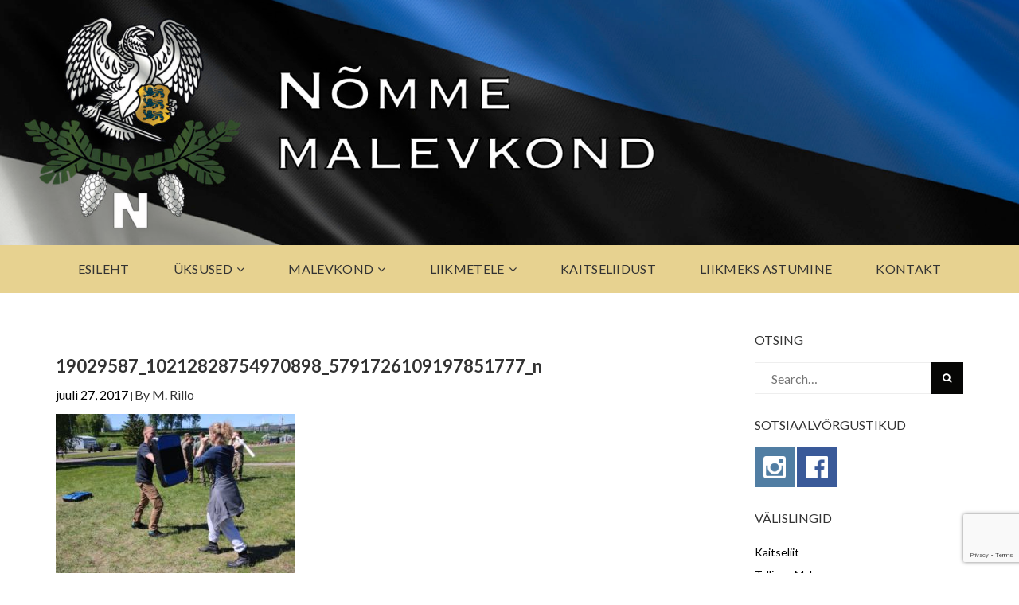

--- FILE ---
content_type: text/html; charset=UTF-8
request_url: https://malevkond.ee/nommekatel-on-koige-agedamad-noored/19029587_10212828754970898_5791726109197851777_n/
body_size: 19710
content:
<!DOCTYPE html>
<html lang="et" class="no-js no-svg">
<head>
<meta charset="UTF-8">
<meta name="viewport" content="width=device-width, initial-scale=1">
<link rel="profile" href="http://gmpg.org/xfn/11">
<style id="kirki-css-vars">:root{}</style><meta name='robots' content='index, follow, max-image-preview:large, max-snippet:-1, max-video-preview:-1' />

<!-- Google Tag Manager for WordPress by gtm4wp.com -->
<script data-cfasync="false" data-pagespeed-no-defer>
	var gtm4wp_datalayer_name = "dataLayer";
	var dataLayer = dataLayer || [];
</script>
<!-- End Google Tag Manager for WordPress by gtm4wp.com -->
<!-- Google Tag Manager by PYS -->
    <script data-cfasync="false" data-pagespeed-no-defer>
	    window.dataLayerPYS = window.dataLayerPYS || [];
	</script>
<!-- End Google Tag Manager by PYS -->
	<!-- This site is optimized with the Yoast SEO plugin v26.8 - https://yoast.com/product/yoast-seo-wordpress/ -->
	<title>19029587_10212828754970898_5791726109197851777_n &#8211; N&otilde;mme malevkond</title>
	<link rel="canonical" href="https://malevkond.ee/nommekatel-on-koige-agedamad-noored/19029587_10212828754970898_5791726109197851777_n/" />
	<meta property="og:locale" content="et_EE" />
	<meta property="og:type" content="article" />
	<meta property="og:title" content="19029587_10212828754970898_5791726109197851777_n &#8211; N&otilde;mme malevkond" />
	<meta property="og:url" content="https://malevkond.ee/nommekatel-on-koige-agedamad-noored/19029587_10212828754970898_5791726109197851777_n/" />
	<meta property="og:site_name" content="N&otilde;mme malevkond" />
	<meta property="article:publisher" content="https://www.facebook.com/NommeMalevkond/" />
	<meta property="og:image" content="https://malevkond.ee/nommekatel-on-koige-agedamad-noored/19029587_10212828754970898_5791726109197851777_n" />
	<meta property="og:image:width" content="960" />
	<meta property="og:image:height" content="640" />
	<meta property="og:image:type" content="image/jpeg" />
	<meta name="twitter:card" content="summary_large_image" />
	<script type="application/ld+json" class="yoast-schema-graph">{"@context":"https://schema.org","@graph":[{"@type":"WebPage","@id":"https://malevkond.ee/nommekatel-on-koige-agedamad-noored/19029587_10212828754970898_5791726109197851777_n/","url":"https://malevkond.ee/nommekatel-on-koige-agedamad-noored/19029587_10212828754970898_5791726109197851777_n/","name":"19029587_10212828754970898_5791726109197851777_n &#8211; N&otilde;mme malevkond","isPartOf":{"@id":"https://malevkond.ee/#website"},"primaryImageOfPage":{"@id":"https://malevkond.ee/nommekatel-on-koige-agedamad-noored/19029587_10212828754970898_5791726109197851777_n/#primaryimage"},"image":{"@id":"https://malevkond.ee/nommekatel-on-koige-agedamad-noored/19029587_10212828754970898_5791726109197851777_n/#primaryimage"},"thumbnailUrl":"https://malevkond.ee/wp-content/uploads/2017/07/19029587_10212828754970898_5791726109197851777_n.jpg","datePublished":"2017-07-27T13:02:20+00:00","breadcrumb":{"@id":"https://malevkond.ee/nommekatel-on-koige-agedamad-noored/19029587_10212828754970898_5791726109197851777_n/#breadcrumb"},"inLanguage":"et","potentialAction":[{"@type":"ReadAction","target":["https://malevkond.ee/nommekatel-on-koige-agedamad-noored/19029587_10212828754970898_5791726109197851777_n/"]}]},{"@type":"ImageObject","inLanguage":"et","@id":"https://malevkond.ee/nommekatel-on-koige-agedamad-noored/19029587_10212828754970898_5791726109197851777_n/#primaryimage","url":"https://malevkond.ee/wp-content/uploads/2017/07/19029587_10212828754970898_5791726109197851777_n.jpg","contentUrl":"https://malevkond.ee/wp-content/uploads/2017/07/19029587_10212828754970898_5791726109197851777_n.jpg","width":960,"height":640},{"@type":"BreadcrumbList","@id":"https://malevkond.ee/nommekatel-on-koige-agedamad-noored/19029587_10212828754970898_5791726109197851777_n/#breadcrumb","itemListElement":[{"@type":"ListItem","position":1,"name":"Home","item":"https://malevkond.ee/"},{"@type":"ListItem","position":2,"name":"Nõmmekatel on kõige ägedamad noored!","item":"https://malevkond.ee/nommekatel-on-koige-agedamad-noored/"},{"@type":"ListItem","position":3,"name":"19029587_10212828754970898_5791726109197851777_n"}]},{"@type":"WebSite","@id":"https://malevkond.ee/#website","url":"https://malevkond.ee/","name":"Nõmme malevkond","description":"Kaitseliit: alati valmis!","publisher":{"@id":"https://malevkond.ee/#organization"},"potentialAction":[{"@type":"SearchAction","target":{"@type":"EntryPoint","urlTemplate":"https://malevkond.ee/?s={search_term_string}"},"query-input":{"@type":"PropertyValueSpecification","valueRequired":true,"valueName":"search_term_string"}}],"inLanguage":"et"},{"@type":"Organization","@id":"https://malevkond.ee/#organization","name":"Nõmme malevkond","url":"https://malevkond.ee/","logo":{"@type":"ImageObject","inLanguage":"et","@id":"https://malevkond.ee/#/schema/logo/image/","url":"https://malevkond.ee/wp-content/uploads/2013/03/nomme.png","contentUrl":"https://malevkond.ee/wp-content/uploads/2013/03/nomme.png","width":242,"height":247,"caption":"Nõmme malevkond"},"image":{"@id":"https://malevkond.ee/#/schema/logo/image/"},"sameAs":["https://www.facebook.com/NommeMalevkond/","https://www.instagram.com/kaitseliit.nomme/"]}]}</script>
	<!-- / Yoast SEO plugin. -->


<script type='application/javascript'  id='pys-version-script'>console.log('PixelYourSite Free version 11.1.5.2');</script>
<link rel='dns-prefetch' href='//static.addtoany.com' />
<link rel='dns-prefetch' href='//www.google.com' />
<link rel="alternate" type="application/rss+xml" title="N&otilde;mme malevkond &raquo; RSS" href="https://malevkond.ee/feed/" />
<link rel="alternate" type="application/rss+xml" title="N&otilde;mme malevkond &raquo; Kommentaaride RSS" href="https://malevkond.ee/comments/feed/" />
<link rel="alternate" title="oEmbed (JSON)" type="application/json+oembed" href="https://malevkond.ee/wp-json/oembed/1.0/embed?url=https%3A%2F%2Fmalevkond.ee%2Fnommekatel-on-koige-agedamad-noored%2F19029587_10212828754970898_5791726109197851777_n%2F" />
<link rel="alternate" title="oEmbed (XML)" type="text/xml+oembed" href="https://malevkond.ee/wp-json/oembed/1.0/embed?url=https%3A%2F%2Fmalevkond.ee%2Fnommekatel-on-koige-agedamad-noored%2F19029587_10212828754970898_5791726109197851777_n%2F&#038;format=xml" />
<style id='wp-img-auto-sizes-contain-inline-css' type='text/css'>
img:is([sizes=auto i],[sizes^="auto," i]){contain-intrinsic-size:3000px 1500px}
/*# sourceURL=wp-img-auto-sizes-contain-inline-css */
</style>
<link rel='stylesheet' id='ts-poll-block-css' href='https://malevkond.ee/wp-content/plugins/poll-wp/admin/css/block.css?ver=6.9' type='text/css' media='all' />
<link rel='stylesheet' id='formidable-css' href='https://malevkond.ee/wp-content/plugins/formidable/css/formidableforms.css?ver=831840' type='text/css' media='all' />
<style id='wp-emoji-styles-inline-css' type='text/css'>

	img.wp-smiley, img.emoji {
		display: inline !important;
		border: none !important;
		box-shadow: none !important;
		height: 1em !important;
		width: 1em !important;
		margin: 0 0.07em !important;
		vertical-align: -0.1em !important;
		background: none !important;
		padding: 0 !important;
	}
/*# sourceURL=wp-emoji-styles-inline-css */
</style>
<style id='wp-block-library-inline-css' type='text/css'>
:root{--wp-block-synced-color:#7a00df;--wp-block-synced-color--rgb:122,0,223;--wp-bound-block-color:var(--wp-block-synced-color);--wp-editor-canvas-background:#ddd;--wp-admin-theme-color:#007cba;--wp-admin-theme-color--rgb:0,124,186;--wp-admin-theme-color-darker-10:#006ba1;--wp-admin-theme-color-darker-10--rgb:0,107,160.5;--wp-admin-theme-color-darker-20:#005a87;--wp-admin-theme-color-darker-20--rgb:0,90,135;--wp-admin-border-width-focus:2px}@media (min-resolution:192dpi){:root{--wp-admin-border-width-focus:1.5px}}.wp-element-button{cursor:pointer}:root .has-very-light-gray-background-color{background-color:#eee}:root .has-very-dark-gray-background-color{background-color:#313131}:root .has-very-light-gray-color{color:#eee}:root .has-very-dark-gray-color{color:#313131}:root .has-vivid-green-cyan-to-vivid-cyan-blue-gradient-background{background:linear-gradient(135deg,#00d084,#0693e3)}:root .has-purple-crush-gradient-background{background:linear-gradient(135deg,#34e2e4,#4721fb 50%,#ab1dfe)}:root .has-hazy-dawn-gradient-background{background:linear-gradient(135deg,#faaca8,#dad0ec)}:root .has-subdued-olive-gradient-background{background:linear-gradient(135deg,#fafae1,#67a671)}:root .has-atomic-cream-gradient-background{background:linear-gradient(135deg,#fdd79a,#004a59)}:root .has-nightshade-gradient-background{background:linear-gradient(135deg,#330968,#31cdcf)}:root .has-midnight-gradient-background{background:linear-gradient(135deg,#020381,#2874fc)}:root{--wp--preset--font-size--normal:16px;--wp--preset--font-size--huge:42px}.has-regular-font-size{font-size:1em}.has-larger-font-size{font-size:2.625em}.has-normal-font-size{font-size:var(--wp--preset--font-size--normal)}.has-huge-font-size{font-size:var(--wp--preset--font-size--huge)}.has-text-align-center{text-align:center}.has-text-align-left{text-align:left}.has-text-align-right{text-align:right}.has-fit-text{white-space:nowrap!important}#end-resizable-editor-section{display:none}.aligncenter{clear:both}.items-justified-left{justify-content:flex-start}.items-justified-center{justify-content:center}.items-justified-right{justify-content:flex-end}.items-justified-space-between{justify-content:space-between}.screen-reader-text{border:0;clip-path:inset(50%);height:1px;margin:-1px;overflow:hidden;padding:0;position:absolute;width:1px;word-wrap:normal!important}.screen-reader-text:focus{background-color:#ddd;clip-path:none;color:#444;display:block;font-size:1em;height:auto;left:5px;line-height:normal;padding:15px 23px 14px;text-decoration:none;top:5px;width:auto;z-index:100000}html :where(.has-border-color){border-style:solid}html :where([style*=border-top-color]){border-top-style:solid}html :where([style*=border-right-color]){border-right-style:solid}html :where([style*=border-bottom-color]){border-bottom-style:solid}html :where([style*=border-left-color]){border-left-style:solid}html :where([style*=border-width]){border-style:solid}html :where([style*=border-top-width]){border-top-style:solid}html :where([style*=border-right-width]){border-right-style:solid}html :where([style*=border-bottom-width]){border-bottom-style:solid}html :where([style*=border-left-width]){border-left-style:solid}html :where(img[class*=wp-image-]){height:auto;max-width:100%}:where(figure){margin:0 0 1em}html :where(.is-position-sticky){--wp-admin--admin-bar--position-offset:var(--wp-admin--admin-bar--height,0px)}@media screen and (max-width:600px){html :where(.is-position-sticky){--wp-admin--admin-bar--position-offset:0px}}

/*# sourceURL=wp-block-library-inline-css */
</style><style id='global-styles-inline-css' type='text/css'>
:root{--wp--preset--aspect-ratio--square: 1;--wp--preset--aspect-ratio--4-3: 4/3;--wp--preset--aspect-ratio--3-4: 3/4;--wp--preset--aspect-ratio--3-2: 3/2;--wp--preset--aspect-ratio--2-3: 2/3;--wp--preset--aspect-ratio--16-9: 16/9;--wp--preset--aspect-ratio--9-16: 9/16;--wp--preset--color--black: #000000;--wp--preset--color--cyan-bluish-gray: #abb8c3;--wp--preset--color--white: #ffffff;--wp--preset--color--pale-pink: #f78da7;--wp--preset--color--vivid-red: #cf2e2e;--wp--preset--color--luminous-vivid-orange: #ff6900;--wp--preset--color--luminous-vivid-amber: #fcb900;--wp--preset--color--light-green-cyan: #7bdcb5;--wp--preset--color--vivid-green-cyan: #00d084;--wp--preset--color--pale-cyan-blue: #8ed1fc;--wp--preset--color--vivid-cyan-blue: #0693e3;--wp--preset--color--vivid-purple: #9b51e0;--wp--preset--gradient--vivid-cyan-blue-to-vivid-purple: linear-gradient(135deg,rgb(6,147,227) 0%,rgb(155,81,224) 100%);--wp--preset--gradient--light-green-cyan-to-vivid-green-cyan: linear-gradient(135deg,rgb(122,220,180) 0%,rgb(0,208,130) 100%);--wp--preset--gradient--luminous-vivid-amber-to-luminous-vivid-orange: linear-gradient(135deg,rgb(252,185,0) 0%,rgb(255,105,0) 100%);--wp--preset--gradient--luminous-vivid-orange-to-vivid-red: linear-gradient(135deg,rgb(255,105,0) 0%,rgb(207,46,46) 100%);--wp--preset--gradient--very-light-gray-to-cyan-bluish-gray: linear-gradient(135deg,rgb(238,238,238) 0%,rgb(169,184,195) 100%);--wp--preset--gradient--cool-to-warm-spectrum: linear-gradient(135deg,rgb(74,234,220) 0%,rgb(151,120,209) 20%,rgb(207,42,186) 40%,rgb(238,44,130) 60%,rgb(251,105,98) 80%,rgb(254,248,76) 100%);--wp--preset--gradient--blush-light-purple: linear-gradient(135deg,rgb(255,206,236) 0%,rgb(152,150,240) 100%);--wp--preset--gradient--blush-bordeaux: linear-gradient(135deg,rgb(254,205,165) 0%,rgb(254,45,45) 50%,rgb(107,0,62) 100%);--wp--preset--gradient--luminous-dusk: linear-gradient(135deg,rgb(255,203,112) 0%,rgb(199,81,192) 50%,rgb(65,88,208) 100%);--wp--preset--gradient--pale-ocean: linear-gradient(135deg,rgb(255,245,203) 0%,rgb(182,227,212) 50%,rgb(51,167,181) 100%);--wp--preset--gradient--electric-grass: linear-gradient(135deg,rgb(202,248,128) 0%,rgb(113,206,126) 100%);--wp--preset--gradient--midnight: linear-gradient(135deg,rgb(2,3,129) 0%,rgb(40,116,252) 100%);--wp--preset--font-size--small: 13px;--wp--preset--font-size--medium: 20px;--wp--preset--font-size--large: 36px;--wp--preset--font-size--x-large: 42px;--wp--preset--spacing--20: 0.44rem;--wp--preset--spacing--30: 0.67rem;--wp--preset--spacing--40: 1rem;--wp--preset--spacing--50: 1.5rem;--wp--preset--spacing--60: 2.25rem;--wp--preset--spacing--70: 3.38rem;--wp--preset--spacing--80: 5.06rem;--wp--preset--shadow--natural: 6px 6px 9px rgba(0, 0, 0, 0.2);--wp--preset--shadow--deep: 12px 12px 50px rgba(0, 0, 0, 0.4);--wp--preset--shadow--sharp: 6px 6px 0px rgba(0, 0, 0, 0.2);--wp--preset--shadow--outlined: 6px 6px 0px -3px rgb(255, 255, 255), 6px 6px rgb(0, 0, 0);--wp--preset--shadow--crisp: 6px 6px 0px rgb(0, 0, 0);}:where(.is-layout-flex){gap: 0.5em;}:where(.is-layout-grid){gap: 0.5em;}body .is-layout-flex{display: flex;}.is-layout-flex{flex-wrap: wrap;align-items: center;}.is-layout-flex > :is(*, div){margin: 0;}body .is-layout-grid{display: grid;}.is-layout-grid > :is(*, div){margin: 0;}:where(.wp-block-columns.is-layout-flex){gap: 2em;}:where(.wp-block-columns.is-layout-grid){gap: 2em;}:where(.wp-block-post-template.is-layout-flex){gap: 1.25em;}:where(.wp-block-post-template.is-layout-grid){gap: 1.25em;}.has-black-color{color: var(--wp--preset--color--black) !important;}.has-cyan-bluish-gray-color{color: var(--wp--preset--color--cyan-bluish-gray) !important;}.has-white-color{color: var(--wp--preset--color--white) !important;}.has-pale-pink-color{color: var(--wp--preset--color--pale-pink) !important;}.has-vivid-red-color{color: var(--wp--preset--color--vivid-red) !important;}.has-luminous-vivid-orange-color{color: var(--wp--preset--color--luminous-vivid-orange) !important;}.has-luminous-vivid-amber-color{color: var(--wp--preset--color--luminous-vivid-amber) !important;}.has-light-green-cyan-color{color: var(--wp--preset--color--light-green-cyan) !important;}.has-vivid-green-cyan-color{color: var(--wp--preset--color--vivid-green-cyan) !important;}.has-pale-cyan-blue-color{color: var(--wp--preset--color--pale-cyan-blue) !important;}.has-vivid-cyan-blue-color{color: var(--wp--preset--color--vivid-cyan-blue) !important;}.has-vivid-purple-color{color: var(--wp--preset--color--vivid-purple) !important;}.has-black-background-color{background-color: var(--wp--preset--color--black) !important;}.has-cyan-bluish-gray-background-color{background-color: var(--wp--preset--color--cyan-bluish-gray) !important;}.has-white-background-color{background-color: var(--wp--preset--color--white) !important;}.has-pale-pink-background-color{background-color: var(--wp--preset--color--pale-pink) !important;}.has-vivid-red-background-color{background-color: var(--wp--preset--color--vivid-red) !important;}.has-luminous-vivid-orange-background-color{background-color: var(--wp--preset--color--luminous-vivid-orange) !important;}.has-luminous-vivid-amber-background-color{background-color: var(--wp--preset--color--luminous-vivid-amber) !important;}.has-light-green-cyan-background-color{background-color: var(--wp--preset--color--light-green-cyan) !important;}.has-vivid-green-cyan-background-color{background-color: var(--wp--preset--color--vivid-green-cyan) !important;}.has-pale-cyan-blue-background-color{background-color: var(--wp--preset--color--pale-cyan-blue) !important;}.has-vivid-cyan-blue-background-color{background-color: var(--wp--preset--color--vivid-cyan-blue) !important;}.has-vivid-purple-background-color{background-color: var(--wp--preset--color--vivid-purple) !important;}.has-black-border-color{border-color: var(--wp--preset--color--black) !important;}.has-cyan-bluish-gray-border-color{border-color: var(--wp--preset--color--cyan-bluish-gray) !important;}.has-white-border-color{border-color: var(--wp--preset--color--white) !important;}.has-pale-pink-border-color{border-color: var(--wp--preset--color--pale-pink) !important;}.has-vivid-red-border-color{border-color: var(--wp--preset--color--vivid-red) !important;}.has-luminous-vivid-orange-border-color{border-color: var(--wp--preset--color--luminous-vivid-orange) !important;}.has-luminous-vivid-amber-border-color{border-color: var(--wp--preset--color--luminous-vivid-amber) !important;}.has-light-green-cyan-border-color{border-color: var(--wp--preset--color--light-green-cyan) !important;}.has-vivid-green-cyan-border-color{border-color: var(--wp--preset--color--vivid-green-cyan) !important;}.has-pale-cyan-blue-border-color{border-color: var(--wp--preset--color--pale-cyan-blue) !important;}.has-vivid-cyan-blue-border-color{border-color: var(--wp--preset--color--vivid-cyan-blue) !important;}.has-vivid-purple-border-color{border-color: var(--wp--preset--color--vivid-purple) !important;}.has-vivid-cyan-blue-to-vivid-purple-gradient-background{background: var(--wp--preset--gradient--vivid-cyan-blue-to-vivid-purple) !important;}.has-light-green-cyan-to-vivid-green-cyan-gradient-background{background: var(--wp--preset--gradient--light-green-cyan-to-vivid-green-cyan) !important;}.has-luminous-vivid-amber-to-luminous-vivid-orange-gradient-background{background: var(--wp--preset--gradient--luminous-vivid-amber-to-luminous-vivid-orange) !important;}.has-luminous-vivid-orange-to-vivid-red-gradient-background{background: var(--wp--preset--gradient--luminous-vivid-orange-to-vivid-red) !important;}.has-very-light-gray-to-cyan-bluish-gray-gradient-background{background: var(--wp--preset--gradient--very-light-gray-to-cyan-bluish-gray) !important;}.has-cool-to-warm-spectrum-gradient-background{background: var(--wp--preset--gradient--cool-to-warm-spectrum) !important;}.has-blush-light-purple-gradient-background{background: var(--wp--preset--gradient--blush-light-purple) !important;}.has-blush-bordeaux-gradient-background{background: var(--wp--preset--gradient--blush-bordeaux) !important;}.has-luminous-dusk-gradient-background{background: var(--wp--preset--gradient--luminous-dusk) !important;}.has-pale-ocean-gradient-background{background: var(--wp--preset--gradient--pale-ocean) !important;}.has-electric-grass-gradient-background{background: var(--wp--preset--gradient--electric-grass) !important;}.has-midnight-gradient-background{background: var(--wp--preset--gradient--midnight) !important;}.has-small-font-size{font-size: var(--wp--preset--font-size--small) !important;}.has-medium-font-size{font-size: var(--wp--preset--font-size--medium) !important;}.has-large-font-size{font-size: var(--wp--preset--font-size--large) !important;}.has-x-large-font-size{font-size: var(--wp--preset--font-size--x-large) !important;}
/*# sourceURL=global-styles-inline-css */
</style>

<style id='classic-theme-styles-inline-css' type='text/css'>
/*! This file is auto-generated */
.wp-block-button__link{color:#fff;background-color:#32373c;border-radius:9999px;box-shadow:none;text-decoration:none;padding:calc(.667em + 2px) calc(1.333em + 2px);font-size:1.125em}.wp-block-file__button{background:#32373c;color:#fff;text-decoration:none}
/*# sourceURL=/wp-includes/css/classic-themes.min.css */
</style>
<link rel='stylesheet' id='contact-form-7-css' href='https://malevkond.ee/wp-content/plugins/contact-form-7/includes/css/styles.css?ver=6.1.4' type='text/css' media='all' />
<link rel='stylesheet' id='ts-poll-public-css' href='https://malevkond.ee/wp-content/plugins/poll-wp/public/css/ts_poll-public.css?ver=2.5.5' type='text/css' media='all' />
<link rel='stylesheet' id='ts-poll-fonts-css' href='https://malevkond.ee/wp-content/plugins/poll-wp/fonts/ts_poll-fonts.css?ver=2.5.5' type='text/css' media='all' />
<link rel='stylesheet' id='owl-carousel-css' href='https://malevkond.ee/wp-content/plugins/vela-companion/assets/vendor/owl-carousel/css/owl.carousel.css?ver=6.9' type='text/css' media='all' />
<link rel='stylesheet' id='vela-companion-front-css' href='https://malevkond.ee/wp-content/plugins/vela-companion/assets/css/front.css?ver=6.9' type='text/css' media='all' />
<link rel='stylesheet' id='vela-companion-element-css' href='https://malevkond.ee/wp-content/plugins/vela-companion/assets/css/element.css?ver=6.9' type='text/css' media='all' />
<link rel='stylesheet' id='bootstrap-css' href='https://malevkond.ee/wp-content/themes/capeone/assets/plugins/bootstrap/css/bootstrap.css?ver=6.9' type='text/css' media='' />
<link rel='stylesheet' id='font-awesome-css' href='https://malevkond.ee/wp-content/themes/capeone/assets/plugins/font-awesome/css/font-awesome.min.css?ver=6.9' type='text/css' media='' />
<link rel='stylesheet' id='capeone-style-css' href='https://malevkond.ee/wp-content/themes/capeone/style.css?ver=6.9' type='text/css' media='all' />
<style id='capeone-style-inline-css' type='text/css'>
.site-name,.site-tagline {display: none;}a:hover,a:active {color: #00dfb8;}header a:hover {color: #00dfb8;}.site-nav  > div > ul > li.current > a {color: #00dfb8;}.blog-list-wrap .entry-category a {color: #00dfb8;}.entry-meta a:hover {color: #00dfb8;}.form-control:focus,select:focus,input:focus,textarea:focus,input[type="text"]:focus,input[type="password"]:focus,input[type="datetime"]:focus,input[type="datetime-local"]:focus,input[type="date"]:focus,input[type="month"]:focus,input[type="time"]:focus,input[type="week"]:focus,input[type="number"]:focus,input[type="email"]:focus,input[type="url"]:focus,input[type="search"]:focus,input[type="tel"]:focus,input[type="color"]:focus,.uneditable-input:focus {border-color: #00dfb8;}input[type="submit"] {background-color: #00dfb8;}.entry-box.grid .img-box-caption .entry-category {background-color: #00dfb8;}.widget-title:before {background-color: #00dfb8;}.btn-normal,button,.cactus-btn-normal,.woocommerce #respond input#submit.alt,.woocommerce a.button.alt,.woocommerce button.button.alt,.woocommerce input.button.alt {background-color: #00dfb8;}.woocommerce #respond input#submit.alt:hover,.woocommerce a.button.alt:hover,.woocommerce button.button.alt:hover,.woocommerce input.button.alt:hover {background-color: #00dfb8;}.woocommerce nav.woocommerce-pagination ul li a:focus,.woocommerce nav.woocommerce-pagination ul li a:hover {color: #00dfb8;}.capeone-header .capeone-main-nav > li > a:hover,.capeone-header .capeone-main-nav > li.active > a {color: #00dfb8;}.capeone-header .capeone-main-nav > li > a:hover, .capeone-header .capeone-main-nav > li.active > a {color:#00dfb8;}.form-control, select, textarea, input[type="text"], input[type="password"], input[type="datetime"], input[type="datetime-local"], input[type="date"], input[type="month"], input[type="time"], input[type="week"], input[type="number"], input[type="email"], input[type="url"], input[type="search"], input[type="tel"], input[type="color"], .uneditable-input{	border-style:solid;	border-width:1px;border-color:#dddddd;	background-color:#ffffff;border-radius: 0px;}button,input[type="submit"],.cactus-btn,btn-normal,.woocommerce #respond input#submit,.woocommerce a.button,.woocommerce button.button,.woocommerce input.button{font-size: 12px;color: #ffffff;text-transform: uppercase;border-radius: 0px;border-color:#00dfb8;background-color:#00dfb8;border-style:solid;border-width:0px;}
/*# sourceURL=capeone-style-inline-css */
</style>
<link rel='stylesheet' id='slb_core-css' href='https://malevkond.ee/wp-content/plugins/simple-lightbox/client/css/app.css?ver=2.9.4' type='text/css' media='all' />
<link rel='stylesheet' id='addtoany-css' href='https://malevkond.ee/wp-content/plugins/add-to-any/addtoany.min.css?ver=1.16' type='text/css' media='all' />
<link rel='stylesheet' id='kirki-styles-capeone-css' href='https://malevkond.ee/wp-content/themes/capeone/inc/kirki-framework/assets/css/kirki-styles.css?ver=6.9' type='text/css' media='all' />
<style id='kirki-styles-capeone-inline-css' type='text/css'>
.page-title-bar{padding-top:30px;padding-bottom:30px;padding-left:0;padding-right:0;background:#f5f5f5;background-color:#f5f5f5;}.form-control, select, textarea, input[type="text"], input[type="password"], input[type="datetime"], input[type="datetime-local"], input[type="date"], input[type="month"], input[type="time"], input[type="week"], input[type="number"], input[type="email"], input[type="url"], input[type="search"], input[type="tel"], input[type="color"], .uneditable-input{padding-top:10px;padding-bottom:10px;padding-left:20px;padding-right:20px;}button,input[type="submit"],.capeone-btn,btn-normal,.woocommerce #respond input#submit,.woocommerce a.button,.woocommerce button.button,.woocommerce input.button{padding-top:10px;padding-bottom:10px;padding-left:20px;padding-right:20px;}.header-wrap,.capeone-header{background-color:#f2f2f2;}.footer-widget-area{padding-top:60px;padding-bottom:40px;padding-left:0;padding-right:0;background:#f7f7f7;background-color:#f7f7f7;}.footer-info-area{padding-top:20px;padding-bottom:20px;padding-left:0;padding-right:0;background:#e8e8e8;background-color:#e8e8e8;font-family:Lato, Helvetica, Arial, sans-serif;font-size:14px;font-weight:400;line-height:1.8;text-transform:none;color:#333;}.capeone-top-bar-wrap{background-color:#ff1414;}.capeone-main-header-wrap{background:#e7d290;background-color:#e7d290;}html, body{font-family:Lato, Helvetica, Arial, sans-serif;font-size:14px;font-weight:400;line-height:1.8;text-transform:none;color:#333;}h1{font-family:Lato, Helvetica, Arial, sans-serif;font-size:36px;font-weight:400;line-height:1.1;text-transform:none;color:#333;}h2{font-family:Lato, Helvetica, Arial, sans-serif;font-size:30px;font-weight:400;line-height:1.1;text-transform:none;color:#333;}h3{font-family:Lato, Helvetica, Arial, sans-serif;font-size:24px;font-weight:400;line-height:1.1;text-transform:none;color:#333;}h4{font-family:Lato, Helvetica, Arial, sans-serif;font-size:20px;font-weight:400;line-height:1.1;text-transform:none;color:#333;}h5{font-family:Lato, Helvetica, Arial, sans-serif;font-size:18px;font-weight:400;line-height:1.1;text-transform:none;color:#333;}h6{font-family:Lato, Helvetica, Arial, sans-serif;font-size:16px;font-weight:400;line-height:1.1;text-transform:none;color:#333;}.capeone-top-bar .capeone-microwidget, .capeone-top-bar .capeone-microwidget a{font-family:"Open Sans", Helvetica, Arial, sans-serif;font-size:12px;font-weight:400;letter-spacing:0.5px;line-height:18px;text-transform:none;color:#666;}.site-name{font-family:Lato, Helvetica, Arial, sans-serif;font-size:20px;font-weight:400;line-height:1;text-transform:none;color:#333;}.capeone-header .capeone-main-nav > li > a{font-family:Lato, Helvetica, Arial, sans-serif;font-size:12px;font-weight:400;letter-spacing:0.3px;line-height:1;text-transform:uppercase;color:#333;}.sub-menu li a{font-family:Lato, Helvetica, Arial, sans-serif;font-size:12px;font-weight:400;line-height:1.8;text-transform:none;color:#333;}.widget-title{font-family:Lato, Helvetica, Arial, sans-serif;font-size:16px;font-weight:400;line-height:1.1;text-transform:uppercase;color:#333;}.widget-box, .widget-box a{font-family:Lato, Helvetica, Arial, sans-serif;font-size:14px;font-weight:400;line-height:1.8;text-transform:none;color:#a0a0a0;}.page-title, .page-title h1{font-family:Lato, Helvetica, Arial, sans-serif;font-size:36px;font-weight:400;line-height:1.1;text-transform:none;color:#333;}.breadcrumb-nav, .breadcrumb-nav a{font-family:Lato, Helvetica, Arial, sans-serif;font-size:14px;font-weight:400;line-height:1.1;text-transform:none;color:#333;}h1.entry-title{font-family:Lato, Helvetica, Arial, sans-serif;font-size:22px;font-weight:700;line-height:1.1;text-transform:none;color:#333;}
/*# sourceURL=kirki-styles-capeone-inline-css */
</style>
<link rel='stylesheet' id='wpdevelop-bts-css' href='https://malevkond.ee/wp-content/plugins/booking/assets/libs/bootstrap-css/css/bootstrap.css?ver=10.0' type='text/css' media='all' />
<link rel='stylesheet' id='wpdevelop-bts-theme-css' href='https://malevkond.ee/wp-content/plugins/booking/assets/libs/bootstrap-css/css/bootstrap-theme.css?ver=10.0' type='text/css' media='all' />
<link rel='stylesheet' id='wpbc-tippy-popover-css' href='https://malevkond.ee/wp-content/plugins/booking/assets/libs/tippy.js/themes/wpbc-tippy-popover.css?ver=10.0' type='text/css' media='all' />
<link rel='stylesheet' id='wpbc-tippy-times-css' href='https://malevkond.ee/wp-content/plugins/booking/assets/libs/tippy.js/themes/wpbc-tippy-times.css?ver=10.0' type='text/css' media='all' />
<link rel='stylesheet' id='wpbc-material-design-icons-css' href='https://malevkond.ee/wp-content/plugins/booking/assets/libs/material-design-icons/material-design-icons.css?ver=10.0' type='text/css' media='all' />
<link rel='stylesheet' id='wpbc-time_picker-css' href='https://malevkond.ee/wp-content/plugins/booking/css/wpbc_time-selector.css?ver=10.0' type='text/css' media='all' />
<link rel='stylesheet' id='wpbc-time_picker-skin-css' href='https://malevkond.ee/wp-content/plugins/booking/css/time_picker_skins/green.css?ver=10.0' type='text/css' media='all' />
<link rel='stylesheet' id='wpbc-client-pages-css' href='https://malevkond.ee/wp-content/plugins/booking/css/client.css?ver=10.0' type='text/css' media='all' />
<link rel='stylesheet' id='wpbc-calendar-css' href='https://malevkond.ee/wp-content/plugins/booking/css/calendar.css?ver=10.0' type='text/css' media='all' />
<link rel='stylesheet' id='wpbc-calendar-skin-css' href='https://malevkond.ee/wp-content/plugins/booking/css/skins/multidays.css?ver=10.0' type='text/css' media='all' />
<link rel='stylesheet' id='wpbc-flex-timeline-css' href='https://malevkond.ee/wp-content/plugins/booking/core/timeline/v2/css/timeline_v2.css?ver=10.0' type='text/css' media='all' />
<link rel='stylesheet' id='wpbc-flex-timeline-skin-css' href='https://malevkond.ee/wp-content/plugins/booking/core/timeline/v2/css/timeline_skin_v2.css?ver=10.0' type='text/css' media='all' />
<script type="text/javascript" id="addtoany-core-js-before">
/* <![CDATA[ */
window.a2a_config=window.a2a_config||{};a2a_config.callbacks=[];a2a_config.overlays=[];a2a_config.templates={};a2a_localize = {
	Share: "Share",
	Save: "Save",
	Subscribe: "Subscribe",
	Email: "Email",
	Bookmark: "Bookmark",
	ShowAll: "Show all",
	ShowLess: "Show less",
	FindServices: "Find service(s)",
	FindAnyServiceToAddTo: "Instantly find any service to add to",
	PoweredBy: "Powered by",
	ShareViaEmail: "Share via email",
	SubscribeViaEmail: "Subscribe via email",
	BookmarkInYourBrowser: "Bookmark in your browser",
	BookmarkInstructions: "Press Ctrl+D or \u2318+D to bookmark this page",
	AddToYourFavorites: "Add to your favorites",
	SendFromWebOrProgram: "Send from any email address or email program",
	EmailProgram: "Email program",
	More: "More&#8230;",
	ThanksForSharing: "Thanks for sharing!",
	ThanksForFollowing: "Thanks for following!"
};


//# sourceURL=addtoany-core-js-before
/* ]]> */
</script>
<script type="text/javascript" defer src="https://static.addtoany.com/menu/page.js" id="addtoany-core-js"></script>
<script type="text/javascript" src="https://malevkond.ee/wp-includes/js/jquery/jquery.min.js?ver=3.7.1" id="jquery-core-js"></script>
<script type="text/javascript" src="https://malevkond.ee/wp-includes/js/jquery/jquery-migrate.min.js?ver=3.4.1" id="jquery-migrate-js"></script>
<script type="text/javascript" defer src="https://malevkond.ee/wp-content/plugins/add-to-any/addtoany.min.js?ver=1.1" id="addtoany-jquery-js"></script>
<script type="text/javascript" src="https://malevkond.ee/wp-content/plugins/poll-wp/public/js/vue.js?ver=2.5.5" id="ts-poll-vue-js"></script>
<script type="text/javascript" id="ts-poll-public-js-extra">
/* <![CDATA[ */
var tsPollData = {"root_url":"https://malevkond.ee/wp-json/","nonce":"4c3168d055"};
//# sourceURL=ts-poll-public-js-extra
/* ]]> */
</script>
<script type="text/javascript" src="https://malevkond.ee/wp-content/plugins/poll-wp/public/js/ts_poll-public.js?ver=2.5.5" id="ts-poll-public-js"></script>
<script type="text/javascript" src="https://malevkond.ee/wp-content/plugins/vela-companion/assets/vendor/owl-carousel/js/owl.carousel.min.js" id="owl-carousel-js"></script>
<script type="text/javascript" src="https://malevkond.ee/wp-content/plugins/vela-companion/assets/vendor/jquery.cookie.min.js" id="jquery-cookie-js"></script>
<script type="text/javascript" src="https://malevkond.ee/wp-content/plugins/vela-companion/assets/vendor/mixitup/mixitup.min.js" id="mixitup-js"></script>
<script type="text/javascript" id="vela-companion-front-js-extra">
/* <![CDATA[ */
var vela_params = {"ajaxurl":"https://malevkond.ee/wp-admin/admin-ajax.php","i18n":{"i1":"Please fill out all required fields.","i2":"Please enter your name.","i3":"Please enter valid email.","i4":"Please enter subject.","i5":"Message is required."},"plugins_url":"https://malevkond.ee/wp-content/plugins/vela-companion"};
//# sourceURL=vela-companion-front-js-extra
/* ]]> */
</script>
<script type="text/javascript" src="https://malevkond.ee/wp-content/plugins/vela-companion/assets/js/front.js?ver=1.1.2" id="vela-companion-front-js"></script>
<script type="text/javascript" src="https://malevkond.ee/wp-content/plugins/pixelyoursite/dist/scripts/jquery.bind-first-0.2.3.min.js?ver=0.2.3" id="jquery-bind-first-js"></script>
<script type="text/javascript" src="https://malevkond.ee/wp-content/plugins/pixelyoursite/dist/scripts/js.cookie-2.1.3.min.js?ver=2.1.3" id="js-cookie-pys-js"></script>
<script type="text/javascript" src="https://malevkond.ee/wp-content/plugins/pixelyoursite/dist/scripts/tld.min.js?ver=2.3.1" id="js-tld-js"></script>
<script type="text/javascript" id="pys-js-extra">
/* <![CDATA[ */
var pysOptions = {"staticEvents":{"facebook":{"init_event":[{"delay":0,"type":"static","ajaxFire":false,"name":"PageView","pixelIds":["2152012321680533"],"eventID":"0fe8a38c-3219-4470-9c60-2e358afc93d0","params":{"page_title":"19029587_10212828754970898_5791726109197851777_n","post_type":"attachment","post_id":4897,"plugin":"PixelYourSite","user_role":"guest","event_url":"malevkond.ee/nommekatel-on-koige-agedamad-noored/19029587_10212828754970898_5791726109197851777_n/"},"e_id":"init_event","ids":[],"hasTimeWindow":false,"timeWindow":0,"woo_order":"","edd_order":""}]}},"dynamicEvents":[],"triggerEvents":[],"triggerEventTypes":[],"facebook":{"pixelIds":["2152012321680533"],"advancedMatching":[],"advancedMatchingEnabled":false,"removeMetadata":false,"wooVariableAsSimple":false,"serverApiEnabled":false,"wooCRSendFromServer":false,"send_external_id":null,"enabled_medical":false,"do_not_track_medical_param":["event_url","post_title","page_title","landing_page","content_name","categories","category_name","tags"],"meta_ldu":false},"ga":{"trackingIds":["UA-36947974-1"],"commentEventEnabled":true,"downloadEnabled":true,"formEventEnabled":true,"crossDomainEnabled":false,"crossDomainAcceptIncoming":false,"crossDomainDomains":[],"isDebugEnabled":[],"serverContainerUrls":{"UA-36947974-1":{"enable_server_container":"","server_container_url":"","transport_url":""}},"additionalConfig":{"UA-36947974-1":{"first_party_collection":true}},"disableAdvertisingFeatures":false,"disableAdvertisingPersonalization":false,"wooVariableAsSimple":true,"custom_page_view_event":false},"debug":"","siteUrl":"https://malevkond.ee","ajaxUrl":"https://malevkond.ee/wp-admin/admin-ajax.php","ajax_event":"5dd91310e1","enable_remove_download_url_param":"1","cookie_duration":"7","last_visit_duration":"60","enable_success_send_form":"","ajaxForServerEvent":"1","ajaxForServerStaticEvent":"1","useSendBeacon":"1","send_external_id":"1","external_id_expire":"180","track_cookie_for_subdomains":"1","google_consent_mode":"1","gdpr":{"ajax_enabled":false,"all_disabled_by_api":false,"facebook_disabled_by_api":false,"analytics_disabled_by_api":false,"google_ads_disabled_by_api":false,"pinterest_disabled_by_api":false,"bing_disabled_by_api":false,"reddit_disabled_by_api":false,"externalID_disabled_by_api":false,"facebook_prior_consent_enabled":true,"analytics_prior_consent_enabled":true,"google_ads_prior_consent_enabled":null,"pinterest_prior_consent_enabled":true,"bing_prior_consent_enabled":true,"cookiebot_integration_enabled":false,"cookiebot_facebook_consent_category":"marketing","cookiebot_analytics_consent_category":"statistics","cookiebot_tiktok_consent_category":"marketing","cookiebot_google_ads_consent_category":"marketing","cookiebot_pinterest_consent_category":"marketing","cookiebot_bing_consent_category":"marketing","consent_magic_integration_enabled":false,"real_cookie_banner_integration_enabled":false,"cookie_notice_integration_enabled":false,"cookie_law_info_integration_enabled":false,"analytics_storage":{"enabled":true,"value":"granted","filter":false},"ad_storage":{"enabled":true,"value":"granted","filter":false},"ad_user_data":{"enabled":true,"value":"granted","filter":false},"ad_personalization":{"enabled":true,"value":"granted","filter":false}},"cookie":{"disabled_all_cookie":false,"disabled_start_session_cookie":false,"disabled_advanced_form_data_cookie":false,"disabled_landing_page_cookie":false,"disabled_first_visit_cookie":false,"disabled_trafficsource_cookie":false,"disabled_utmTerms_cookie":false,"disabled_utmId_cookie":false},"tracking_analytics":{"TrafficSource":"direct","TrafficLanding":"undefined","TrafficUtms":[],"TrafficUtmsId":[]},"GATags":{"ga_datalayer_type":"default","ga_datalayer_name":"dataLayerPYS"},"woo":{"enabled":false},"edd":{"enabled":false},"cache_bypass":"1769077154"};
//# sourceURL=pys-js-extra
/* ]]> */
</script>
<script type="text/javascript" src="https://malevkond.ee/wp-content/plugins/pixelyoursite/dist/scripts/public.js?ver=11.1.5.2" id="pys-js"></script>
<script type="text/javascript" id="wpbc-global-vars-js-extra">
/* <![CDATA[ */
var wpbc_global1 = {"wpbc_ajaxurl":"https://malevkond.ee/wp-admin/admin-ajax.php","wpdev_bk_plugin_url":"https://malevkond.ee/wp-content/plugins/booking","wpbc_today":"[2026,1,22,12,19]","visible_booking_id_on_page":"[]","booking_max_monthes_in_calendar":"3m","user_unavilable_days":"[999]","wpdev_bk_edit_id_hash":"","wpdev_bk_plugin_filename":"wpdev-booking.php","bk_days_selection_mode":"multiple","wpdev_bk_personal":"0","block_some_dates_from_today":"0","message_verif_requred":"This field is required","message_verif_requred_for_check_box":"This checkbox must be checked","message_verif_requred_for_radio_box":"At least one option must be selected","message_verif_emeil":"Incorrect email field","message_verif_same_emeil":"Your emails do not match","message_verif_selectdts":"Please, select booking date(s) at Calendar.","new_booking_title":"T\u00e4name broneeringu eest!","type_of_thank_you_message":"message","thank_you_page_URL":"https://malevkond.ee/wpbc-booking-received","is_am_pm_inside_time":"false","is_booking_used_check_in_out_time":"false","wpbc_active_locale":"et","wpbc_message_processing":"Processing","wpbc_message_deleting":"Deleting","wpbc_message_updating":"Updating","wpbc_message_saving":"Saving","message_checkinouttime_error":"Error! Please reset your check-in/check-out dates above.","message_starttime_error":"Start Time is invalid. The date or time may be booked, or already in the past! Please choose another date or time.","message_endtime_error":"End Time is invalid. The date or time may be booked, or already in the past. The End Time may also be earlier that the start time, if only 1 day was selected! Please choose another date or time.","message_rangetime_error":"The time(s) may be booked, or already in the past!","message_durationtime_error":"The time(s) may be booked, or already in the past!","bk_highlight_timeslot_word":"Broneeritud ajad:"};
//# sourceURL=wpbc-global-vars-js-extra
/* ]]> */
</script>
<script type="text/javascript" src="https://malevkond.ee/wp-content/plugins/booking/js/wpbc_vars.js?ver=10.0" id="wpbc-global-vars-js"></script>
<script type="text/javascript" src="https://malevkond.ee/wp-content/plugins/booking/assets/libs/popper/popper.js?ver=10.0" id="wpbc-popper-js"></script>
<script type="text/javascript" src="https://malevkond.ee/wp-content/plugins/booking/assets/libs/tippy.js/dist/tippy-bundle.umd.js?ver=10.0" id="wpbc-tipcy-js"></script>
<script type="text/javascript" src="https://malevkond.ee/wp-content/plugins/booking/js/datepick/jquery.datepick.wpbc.9.0.js?ver=10.0" id="wpbc-datepick-js"></script>
<script type="text/javascript" src="https://malevkond.ee/wp-content/plugins/booking/js/datepick/jquery.datepick-et.js?ver=10.0" id="wpbc-datepick-localize-js"></script>
<script type="text/javascript" src="https://malevkond.ee/wp-content/plugins/booking/_dist/all/_out/wpbc_all.js?ver=10.0" id="wpbc_all-js"></script>
<script type="text/javascript" src="https://malevkond.ee/wp-content/plugins/booking/js/client.js?ver=10.0" id="wpbc-main-client-js"></script>
<script type="text/javascript" src="https://malevkond.ee/wp-content/plugins/booking/includes/_capacity/_out/create_booking.js?ver=10.0" id="wpbc_capacity-js"></script>
<script type="text/javascript" src="https://malevkond.ee/wp-content/plugins/booking/js/wpbc_times.js?ver=10.0" id="wpbc-times-js"></script>
<script type="text/javascript" src="https://malevkond.ee/wp-content/plugins/booking/js/wpbc_time-selector.js?ver=10.0" id="wpbc-time-selector-js"></script>
<script type="text/javascript" src="https://malevkond.ee/wp-content/plugins/booking/core/timeline/v2/_out/timeline_v2.js?ver=10.0" id="wpbc-timeline-flex-js"></script>
<link rel="https://api.w.org/" href="https://malevkond.ee/wp-json/" /><link rel="alternate" title="JSON" type="application/json" href="https://malevkond.ee/wp-json/wp/v2/media/4897" /><link rel="EditURI" type="application/rsd+xml" title="RSD" href="https://malevkond.ee/xmlrpc.php?rsd" />
<meta name="generator" content="WordPress 6.9" />
<link rel='shortlink' href='https://malevkond.ee/?p=4897' />

			<!-- Global site tag (gtag.js) - Google Analytics -->
			<script async src="https://www.googletagmanager.com/gtag/js?id= UA-36947974-1&l=dataLayerPYS"></script>
			<script>
				window.dataLayerPYS = window.dataLayerPYS || [];
				function gtag(){dataLayerPYS.push(arguments);}
				gtag('js', new Date());
				gtag( 'config', ' UA-36947974-1' );
			</script>

				<link rel="preconnect" href="https://fonts.googleapis.com">
	<link rel="preconnect" href="https://fonts.gstatic.com">
	
<!-- Google Tag Manager for WordPress by gtm4wp.com -->
<!-- GTM Container placement set to footer -->
<script data-cfasync="false" data-pagespeed-no-defer>
	var dataLayer_content = {"pagePostType":"attachment","pagePostType2":"single-attachment","pagePostAuthor":"M. Rillo"};
	dataLayer.push( dataLayer_content );
</script>
<script data-cfasync="false" data-pagespeed-no-defer>
(function(w,d,s,l,i){w[l]=w[l]||[];w[l].push({'gtm.start':
new Date().getTime(),event:'gtm.js'});var f=d.getElementsByTagName(s)[0],
j=d.createElement(s),dl=l!='dataLayer'?'&l='+l:'';j.async=true;j.src=
'//www.googletagmanager.com/gtm.js?id='+i+dl;f.parentNode.insertBefore(j,f);
})(window,document,'script','dataLayer','GTM-P2TL57N');
</script>
<!-- End Google Tag Manager for WordPress by gtm4wp.com --><link rel="icon" href="https://malevkond.ee/wp-content/uploads/2019/01/cropped-nommelogo-32x32.png" sizes="32x32" />
<link rel="icon" href="https://malevkond.ee/wp-content/uploads/2019/01/cropped-nommelogo-192x192.png" sizes="192x192" />
<link rel="apple-touch-icon" href="https://malevkond.ee/wp-content/uploads/2019/01/cropped-nommelogo-180x180.png" />
<meta name="msapplication-TileImage" content="https://malevkond.ee/wp-content/uploads/2019/01/cropped-nommelogo-270x270.png" />
		<style type="text/css" id="wp-custom-css">
			.capeone-header .capeone-main-nav > li > a {
font-family: Avenir Next, Lato, Helvetica, Arial, sans-serif;
font-size: 16px;}

.sub-menu li a {
	font-family: Avenir Next, Lato, Helvetica, Arial, sans-serif;
font-size: 16px;
}

p {font-family: Avenir Next, Lato, Helvetica, Arial, sans-serif;}

.header-wrap, .capeone-header {background-color: #e7d290 !important;}

.capeone-mobile-drawer-header {
    background-color: #e7d290;
}

.capeone-header .capeone-main-nav > li > a:hover, .capeone-header .capeone-main-nav > li.active > a {	color: #000000;}

header a:hover {
color: #000000;
}

.header-image {display: block; margin: 0 auto;}

.header-wrap {max-width: 1920px; margin: auto;}

p a {
    color: #000000; /* your desired link color */
    text-decoration: underline; /* optional */
}

p a:hover {
    color: #00d084; /* your hover color */
    text-decoration: underline; /* optional */
}

div a[href^="http"] {
    color: #000000;
}

div a[href^="http"]:hover {
    color: #00d084;
}		</style>
			<style id="egf-frontend-styles" type="text/css">
		font-style, font-style: Avenir Next {} p {} h1 {} h2 {} h3 {} h4 {} h5 {} h6 {} 	</style>
	<meta name="google-site-verification" content="-irhxN4skSgcMTOZjoW5DFXo2vmicqWGUpkzb2yJ2zA" />
</head>
<body class="attachment wp-singular attachment-template-default single single-attachment postid-4897 attachmentid-4897 attachment-jpeg wp-theme-capeone page blog has-dashicons">

  <div class="wrapper">
        <!--Header-->
        <img class="header-image" src="https://malevkond.ee/wp-content/uploads/2016/09/cropped-logo2-2.jpg" alt="" />        <header class="header-wrap">
<div class="capeone-header capeone-inline-header right justify">
	    <div class="capeone-main-header-wrap">
            <div class="capeone-main-header">
             <div class="capeone-logo">
			  <div class="capeone-logo">

</div>
            </div>
                
               
<nav class="capeone-navigation capeone-wp-menu" role="navigation">
  <ul id="top-menu" class=" capeone-main-nav capeone-nav-main"><li id="menu-item-5365" class="menu-item menu-item-type-custom menu-item-object-custom menu-item-home menu-item-5365"><a href="https://malevkond.ee/"><span>Esileht</span></a></li>
<li id="menu-item-6315" class="menu-item menu-item-type-post_type menu-item-object-page menu-item-has-children menu-item-6315"><a href="https://malevkond.ee/uksused/"><span>Üksused</span></a>
<ul class="sub-menu">
	<li id="menu-item-8025" class="menu-item menu-item-type-post_type menu-item-object-page menu-item-8025"><a href="https://malevkond.ee/uksused/miinipildujaruhm/"><span>Miinipildujarühm</span></a></li>
	<li id="menu-item-5368" class="menu-item menu-item-type-post_type menu-item-object-page menu-item-5368"><a href="https://malevkond.ee/malevkond/luureruhm/"><span>Luurerühm</span></a></li>
	<li id="menu-item-5369" class="menu-item menu-item-type-post_type menu-item-object-page menu-item-5369"><a href="https://malevkond.ee/malevkond/staabikaitseruhm/"><span>Staabikaitserühm</span></a></li>
	<li id="menu-item-5371" class="menu-item menu-item-type-post_type menu-item-object-page menu-item-5371"><a href="https://malevkond.ee/malevkond/tankipurustajad/"><span>Tankipurustajad</span></a></li>
	<li id="menu-item-5370" class="menu-item menu-item-type-post_type menu-item-object-page menu-item-5370"><a href="https://malevkond.ee/malevkond/tagalakompanii/"><span>Tagalakompanii</span></a></li>
	<li id="menu-item-5372" class="menu-item menu-item-type-post_type menu-item-object-page menu-item-5372"><a href="https://malevkond.ee/malevkond/voitlusgrupp/"><span>Võitlusgrupp</span></a></li>
</ul>
</li>
<li id="menu-item-5366" class="menu-item menu-item-type-post_type menu-item-object-page menu-item-has-children menu-item-5366"><a href="https://malevkond.ee/malevkond/"><span>Malevkond</span></a>
<ul class="sub-menu">
	<li id="menu-item-5367" class="menu-item menu-item-type-post_type menu-item-object-page menu-item-5367"><a href="https://malevkond.ee/malevkond/tegevus/"><span>Tegevus</span></a></li>
	<li id="menu-item-5373" class="menu-item menu-item-type-post_type menu-item-object-page menu-item-5373"><a href="https://malevkond.ee/malevkond/naiskodukaitse/"><span>Naiskodukaitse</span></a></li>
	<li id="menu-item-5374" class="menu-item menu-item-type-post_type menu-item-object-page menu-item-5374"><a href="https://malevkond.ee/malevkond/kodututred/"><span>Kodutütred</span></a></li>
	<li id="menu-item-5375" class="menu-item menu-item-type-post_type menu-item-object-page menu-item-5375"><a href="https://malevkond.ee/malevkond/noored-kotkad/"><span>Noored Kotkad</span></a></li>
	<li id="menu-item-5376" class="menu-item menu-item-type-post_type menu-item-object-page menu-item-5376"><a href="https://malevkond.ee/malevkond/sumboolika/"><span>Nõmme Rist</span></a></li>
	<li id="menu-item-5666" class="menu-item menu-item-type-post_type menu-item-object-page menu-item-5666"><a href="https://malevkond.ee/malevkond/nomme-risti-tanumark/"><span>Nõmme Risti Tänumärk</span></a></li>
</ul>
</li>
<li id="menu-item-5378" class="menu-item menu-item-type-post_type menu-item-object-page menu-item-has-children menu-item-5378"><a href="https://malevkond.ee/liikmetele/"><span>Liikmetele</span></a>
<ul class="sub-menu">
	<li id="menu-item-5379" class="menu-item menu-item-type-post_type menu-item-object-page menu-item-5379"><a href="https://malevkond.ee/liikmetele/blanketid/"><span>Blanketid ja dokumendid</span></a></li>
	<li id="menu-item-5380" class="menu-item menu-item-type-post_type menu-item-object-page menu-item-5380"><a href="https://malevkond.ee/liikmetele/liikmemaks-2/"><span>Liikmemaks</span></a></li>
	<li id="menu-item-5381" class="menu-item menu-item-type-post_type menu-item-object-page menu-item-5381"><a href="https://malevkond.ee/liikmetele/liikmepilet/"><span>Liikmepilet</span></a></li>
	<li id="menu-item-5382" class="menu-item menu-item-type-post_type menu-item-object-page menu-item-5382"><a href="https://malevkond.ee/liikmetele/relvaatesteerimine/"><span>Relvaatesteerimine (sõjaväerelva eksam)</span></a></li>
	<li id="menu-item-6465" class="menu-item menu-item-type-post_type menu-item-object-page menu-item-6465"><a href="https://malevkond.ee/liikmetele/automaatrelva-testid-1-3/"><span>Automaatrelva testid 1-3</span></a></li>
	<li id="menu-item-9331" class="menu-item menu-item-type-post_type menu-item-object-page menu-item-9331"><a href="https://malevkond.ee/relv-kodusele-hoiule/"><span>Relv kodusele hoiule</span></a></li>
	<li id="menu-item-5383" class="menu-item menu-item-type-post_type menu-item-object-page menu-item-5383"><a href="https://malevkond.ee/liikmetele/oppematerjalid/"><span>Õppematerjalid</span></a></li>
	<li id="menu-item-5384" class="menu-item menu-item-type-post_type menu-item-object-page menu-item-5384"><a href="https://malevkond.ee/liikmetele/soodustused/"><span>Malevkonna sõbrad</span></a></li>
	<li id="menu-item-5385" class="menu-item menu-item-type-post_type menu-item-object-page menu-item-5385"><a href="https://malevkond.ee/liikmetele/vabatahtlik-kaitsevaekohustuse-votmine/"><span>Vabatahtlik SA ametikohale astumine ning kaitseväekohustuse võtmine</span></a></li>
	<li id="menu-item-6683" class="menu-item menu-item-type-post_type menu-item-object-page menu-item-6683"><a href="https://malevkond.ee/liikmetele/auastmete-reamees-ja-kapral-andmine-kaitseliidus/"><span>Auastmete reamees ja kapral andmine Kaitseliidus</span></a></li>
	<li id="menu-item-5377" class="menu-item menu-item-type-post_type menu-item-object-page menu-item-5377"><a href="https://malevkond.ee/oigusaktid/"><span>Õigusaktid</span></a></li>
</ul>
</li>
<li id="menu-item-9277" class="menu-item menu-item-type-post_type menu-item-object-page menu-item-9277"><a href="https://malevkond.ee/kaitseliidust/"><span>Kaitseliidust</span></a></li>
<li id="menu-item-9281" class="menu-item menu-item-type-post_type menu-item-object-page menu-item-9281"><a href="https://malevkond.ee/liikmeks-astumine/"><span>Liikmeks astumine</span></a></li>
<li id="menu-item-5387" class="menu-item menu-item-type-post_type menu-item-object-page menu-item-5387"><a href="https://malevkond.ee/kontakt/"><span>Kontakt</span></a></li>
</ul><div class="capeone-f-microwidgets"><div class="cactus-microwidget cactus-search" style="z-index:9999;">
                        <div class="cactus-search-label"></div>
                        <div class="cactus-search-wrap right-overflow" style="display:none;">
                            <form action="" class="search-form">
                                <div>
                                        <span class="screen-reader-text">Search for:</span>
                                        <input type="text" class="search-field" placeholder="Search …" value="" name="s">
                                        <input type="submit" class="search-submit" value="Search">
                                </div>                                    
                            </form>
                        </div>
                    </div></div>
</nav>            </div></div>
              <div class="capeone-mobile-main-header">
                <div class="capeone-logo">
                     <div class="capeone-logo">

</div>
                </div>

                <div class="capeone-menu-toggle">
                    <div class="capeone-toggle-icon">
                        <span class="capeone-line"></span>
                    </div>
                </div>
            </div>
<div class="capeone-mobile-drawer-header" style="display: none;">
<ul id="top-menu" class="capeone-mobile-main-nav"><li class="menu-item menu-item-type-custom menu-item-object-custom menu-item-home menu-item-5365"><a href="https://malevkond.ee/"><span>Esileht</span></a></li>
<li class="menu-item menu-item-type-post_type menu-item-object-page menu-item-has-children menu-item-6315"><a href="https://malevkond.ee/uksused/"><span>Üksused</span></a>
<ul class="sub-menu">
	<li class="menu-item menu-item-type-post_type menu-item-object-page menu-item-8025"><a href="https://malevkond.ee/uksused/miinipildujaruhm/"><span>Miinipildujarühm</span></a></li>
	<li class="menu-item menu-item-type-post_type menu-item-object-page menu-item-5368"><a href="https://malevkond.ee/malevkond/luureruhm/"><span>Luurerühm</span></a></li>
	<li class="menu-item menu-item-type-post_type menu-item-object-page menu-item-5369"><a href="https://malevkond.ee/malevkond/staabikaitseruhm/"><span>Staabikaitserühm</span></a></li>
	<li class="menu-item menu-item-type-post_type menu-item-object-page menu-item-5371"><a href="https://malevkond.ee/malevkond/tankipurustajad/"><span>Tankipurustajad</span></a></li>
	<li class="menu-item menu-item-type-post_type menu-item-object-page menu-item-5370"><a href="https://malevkond.ee/malevkond/tagalakompanii/"><span>Tagalakompanii</span></a></li>
	<li class="menu-item menu-item-type-post_type menu-item-object-page menu-item-5372"><a href="https://malevkond.ee/malevkond/voitlusgrupp/"><span>Võitlusgrupp</span></a></li>
</ul>
</li>
<li class="menu-item menu-item-type-post_type menu-item-object-page menu-item-has-children menu-item-5366"><a href="https://malevkond.ee/malevkond/"><span>Malevkond</span></a>
<ul class="sub-menu">
	<li class="menu-item menu-item-type-post_type menu-item-object-page menu-item-5367"><a href="https://malevkond.ee/malevkond/tegevus/"><span>Tegevus</span></a></li>
	<li class="menu-item menu-item-type-post_type menu-item-object-page menu-item-5373"><a href="https://malevkond.ee/malevkond/naiskodukaitse/"><span>Naiskodukaitse</span></a></li>
	<li class="menu-item menu-item-type-post_type menu-item-object-page menu-item-5374"><a href="https://malevkond.ee/malevkond/kodututred/"><span>Kodutütred</span></a></li>
	<li class="menu-item menu-item-type-post_type menu-item-object-page menu-item-5375"><a href="https://malevkond.ee/malevkond/noored-kotkad/"><span>Noored Kotkad</span></a></li>
	<li class="menu-item menu-item-type-post_type menu-item-object-page menu-item-5376"><a href="https://malevkond.ee/malevkond/sumboolika/"><span>Nõmme Rist</span></a></li>
	<li class="menu-item menu-item-type-post_type menu-item-object-page menu-item-5666"><a href="https://malevkond.ee/malevkond/nomme-risti-tanumark/"><span>Nõmme Risti Tänumärk</span></a></li>
</ul>
</li>
<li class="menu-item menu-item-type-post_type menu-item-object-page menu-item-has-children menu-item-5378"><a href="https://malevkond.ee/liikmetele/"><span>Liikmetele</span></a>
<ul class="sub-menu">
	<li class="menu-item menu-item-type-post_type menu-item-object-page menu-item-5379"><a href="https://malevkond.ee/liikmetele/blanketid/"><span>Blanketid ja dokumendid</span></a></li>
	<li class="menu-item menu-item-type-post_type menu-item-object-page menu-item-5380"><a href="https://malevkond.ee/liikmetele/liikmemaks-2/"><span>Liikmemaks</span></a></li>
	<li class="menu-item menu-item-type-post_type menu-item-object-page menu-item-5381"><a href="https://malevkond.ee/liikmetele/liikmepilet/"><span>Liikmepilet</span></a></li>
	<li class="menu-item menu-item-type-post_type menu-item-object-page menu-item-5382"><a href="https://malevkond.ee/liikmetele/relvaatesteerimine/"><span>Relvaatesteerimine (sõjaväerelva eksam)</span></a></li>
	<li class="menu-item menu-item-type-post_type menu-item-object-page menu-item-6465"><a href="https://malevkond.ee/liikmetele/automaatrelva-testid-1-3/"><span>Automaatrelva testid 1-3</span></a></li>
	<li class="menu-item menu-item-type-post_type menu-item-object-page menu-item-9331"><a href="https://malevkond.ee/relv-kodusele-hoiule/"><span>Relv kodusele hoiule</span></a></li>
	<li class="menu-item menu-item-type-post_type menu-item-object-page menu-item-5383"><a href="https://malevkond.ee/liikmetele/oppematerjalid/"><span>Õppematerjalid</span></a></li>
	<li class="menu-item menu-item-type-post_type menu-item-object-page menu-item-5384"><a href="https://malevkond.ee/liikmetele/soodustused/"><span>Malevkonna sõbrad</span></a></li>
	<li class="menu-item menu-item-type-post_type menu-item-object-page menu-item-5385"><a href="https://malevkond.ee/liikmetele/vabatahtlik-kaitsevaekohustuse-votmine/"><span>Vabatahtlik SA ametikohale astumine ning kaitseväekohustuse võtmine</span></a></li>
	<li class="menu-item menu-item-type-post_type menu-item-object-page menu-item-6683"><a href="https://malevkond.ee/liikmetele/auastmete-reamees-ja-kapral-andmine-kaitseliidus/"><span>Auastmete reamees ja kapral andmine Kaitseliidus</span></a></li>
	<li class="menu-item menu-item-type-post_type menu-item-object-page menu-item-5377"><a href="https://malevkond.ee/oigusaktid/"><span>Õigusaktid</span></a></li>
</ul>
</li>
<li class="menu-item menu-item-type-post_type menu-item-object-page menu-item-9277"><a href="https://malevkond.ee/kaitseliidust/"><span>Kaitseliidust</span></a></li>
<li class="menu-item menu-item-type-post_type menu-item-object-page menu-item-9281"><a href="https://malevkond.ee/liikmeks-astumine/"><span>Liikmeks astumine</span></a></li>
<li class="menu-item menu-item-type-post_type menu-item-object-page menu-item-5387"><a href="https://malevkond.ee/kontakt/"><span>Kontakt</span></a></li>
</ul>             
</div>        </div>
                 <div class="capeone-fixed-header-wrap" style="display: none;">
            <div class="capeone-header capeone-inline-header right shadow justify">
             <div class="capeone-main-header-wrap">
                <div class="capeone-main-header">
                     <div class="capeone-logo">
					  

                      </div>
                
                    
<nav class="capeone-navigation capeone-wp-menu" role="navigation">
  <ul id="top-menu" class=" capeone-main-nav capeone-nav-main"><li class="menu-item menu-item-type-custom menu-item-object-custom menu-item-home menu-item-5365"><a href="https://malevkond.ee/"><span>Esileht</span></a></li>
<li class="menu-item menu-item-type-post_type menu-item-object-page menu-item-has-children menu-item-6315"><a href="https://malevkond.ee/uksused/"><span>Üksused</span></a>
<ul class="sub-menu">
	<li class="menu-item menu-item-type-post_type menu-item-object-page menu-item-8025"><a href="https://malevkond.ee/uksused/miinipildujaruhm/"><span>Miinipildujarühm</span></a></li>
	<li class="menu-item menu-item-type-post_type menu-item-object-page menu-item-5368"><a href="https://malevkond.ee/malevkond/luureruhm/"><span>Luurerühm</span></a></li>
	<li class="menu-item menu-item-type-post_type menu-item-object-page menu-item-5369"><a href="https://malevkond.ee/malevkond/staabikaitseruhm/"><span>Staabikaitserühm</span></a></li>
	<li class="menu-item menu-item-type-post_type menu-item-object-page menu-item-5371"><a href="https://malevkond.ee/malevkond/tankipurustajad/"><span>Tankipurustajad</span></a></li>
	<li class="menu-item menu-item-type-post_type menu-item-object-page menu-item-5370"><a href="https://malevkond.ee/malevkond/tagalakompanii/"><span>Tagalakompanii</span></a></li>
	<li class="menu-item menu-item-type-post_type menu-item-object-page menu-item-5372"><a href="https://malevkond.ee/malevkond/voitlusgrupp/"><span>Võitlusgrupp</span></a></li>
</ul>
</li>
<li class="menu-item menu-item-type-post_type menu-item-object-page menu-item-has-children menu-item-5366"><a href="https://malevkond.ee/malevkond/"><span>Malevkond</span></a>
<ul class="sub-menu">
	<li class="menu-item menu-item-type-post_type menu-item-object-page menu-item-5367"><a href="https://malevkond.ee/malevkond/tegevus/"><span>Tegevus</span></a></li>
	<li class="menu-item menu-item-type-post_type menu-item-object-page menu-item-5373"><a href="https://malevkond.ee/malevkond/naiskodukaitse/"><span>Naiskodukaitse</span></a></li>
	<li class="menu-item menu-item-type-post_type menu-item-object-page menu-item-5374"><a href="https://malevkond.ee/malevkond/kodututred/"><span>Kodutütred</span></a></li>
	<li class="menu-item menu-item-type-post_type menu-item-object-page menu-item-5375"><a href="https://malevkond.ee/malevkond/noored-kotkad/"><span>Noored Kotkad</span></a></li>
	<li class="menu-item menu-item-type-post_type menu-item-object-page menu-item-5376"><a href="https://malevkond.ee/malevkond/sumboolika/"><span>Nõmme Rist</span></a></li>
	<li class="menu-item menu-item-type-post_type menu-item-object-page menu-item-5666"><a href="https://malevkond.ee/malevkond/nomme-risti-tanumark/"><span>Nõmme Risti Tänumärk</span></a></li>
</ul>
</li>
<li class="menu-item menu-item-type-post_type menu-item-object-page menu-item-has-children menu-item-5378"><a href="https://malevkond.ee/liikmetele/"><span>Liikmetele</span></a>
<ul class="sub-menu">
	<li class="menu-item menu-item-type-post_type menu-item-object-page menu-item-5379"><a href="https://malevkond.ee/liikmetele/blanketid/"><span>Blanketid ja dokumendid</span></a></li>
	<li class="menu-item menu-item-type-post_type menu-item-object-page menu-item-5380"><a href="https://malevkond.ee/liikmetele/liikmemaks-2/"><span>Liikmemaks</span></a></li>
	<li class="menu-item menu-item-type-post_type menu-item-object-page menu-item-5381"><a href="https://malevkond.ee/liikmetele/liikmepilet/"><span>Liikmepilet</span></a></li>
	<li class="menu-item menu-item-type-post_type menu-item-object-page menu-item-5382"><a href="https://malevkond.ee/liikmetele/relvaatesteerimine/"><span>Relvaatesteerimine (sõjaväerelva eksam)</span></a></li>
	<li class="menu-item menu-item-type-post_type menu-item-object-page menu-item-6465"><a href="https://malevkond.ee/liikmetele/automaatrelva-testid-1-3/"><span>Automaatrelva testid 1-3</span></a></li>
	<li class="menu-item menu-item-type-post_type menu-item-object-page menu-item-9331"><a href="https://malevkond.ee/relv-kodusele-hoiule/"><span>Relv kodusele hoiule</span></a></li>
	<li class="menu-item menu-item-type-post_type menu-item-object-page menu-item-5383"><a href="https://malevkond.ee/liikmetele/oppematerjalid/"><span>Õppematerjalid</span></a></li>
	<li class="menu-item menu-item-type-post_type menu-item-object-page menu-item-5384"><a href="https://malevkond.ee/liikmetele/soodustused/"><span>Malevkonna sõbrad</span></a></li>
	<li class="menu-item menu-item-type-post_type menu-item-object-page menu-item-5385"><a href="https://malevkond.ee/liikmetele/vabatahtlik-kaitsevaekohustuse-votmine/"><span>Vabatahtlik SA ametikohale astumine ning kaitseväekohustuse võtmine</span></a></li>
	<li class="menu-item menu-item-type-post_type menu-item-object-page menu-item-6683"><a href="https://malevkond.ee/liikmetele/auastmete-reamees-ja-kapral-andmine-kaitseliidus/"><span>Auastmete reamees ja kapral andmine Kaitseliidus</span></a></li>
	<li class="menu-item menu-item-type-post_type menu-item-object-page menu-item-5377"><a href="https://malevkond.ee/oigusaktid/"><span>Õigusaktid</span></a></li>
</ul>
</li>
<li class="menu-item menu-item-type-post_type menu-item-object-page menu-item-9277"><a href="https://malevkond.ee/kaitseliidust/"><span>Kaitseliidust</span></a></li>
<li class="menu-item menu-item-type-post_type menu-item-object-page menu-item-9281"><a href="https://malevkond.ee/liikmeks-astumine/"><span>Liikmeks astumine</span></a></li>
<li class="menu-item menu-item-type-post_type menu-item-object-page menu-item-5387"><a href="https://malevkond.ee/kontakt/"><span>Kontakt</span></a></li>
</ul><div class="capeone-f-microwidgets"><div class="cactus-microwidget cactus-search" style="z-index:9999;">
                        <div class="cactus-search-label"></div>
                        <div class="cactus-search-wrap right-overflow" style="display:none;">
                            <form action="" class="search-form">
                                <div>
                                        <span class="screen-reader-text">Search for:</span>
                                        <input type="text" class="search-field" placeholder="Search …" value="" name="s">
                                        <input type="submit" class="search-submit" value="Search">
                                </div>                                    
                            </form>
                        </div>
                    </div></div>
</nav>                    </div>
                </div>
                  <div class="capeone-mobile-main-header">
                <div class="capeone-logo">
                     <div class="capeone-logo">

</div>
                </div>

                <div class="capeone-menu-toggle">
                    <div class="capeone-toggle-icon">
                        <span class="capeone-line"></span>
                    </div>
                </div>
            </div>
<div class="capeone-mobile-drawer-header" style="display: none;">
<ul id="top-menu" class="capeone-mobile-main-nav"><li class="menu-item menu-item-type-custom menu-item-object-custom menu-item-home menu-item-5365"><a href="https://malevkond.ee/"><span>Esileht</span></a></li>
<li class="menu-item menu-item-type-post_type menu-item-object-page menu-item-has-children menu-item-6315"><a href="https://malevkond.ee/uksused/"><span>Üksused</span></a>
<ul class="sub-menu">
	<li class="menu-item menu-item-type-post_type menu-item-object-page menu-item-8025"><a href="https://malevkond.ee/uksused/miinipildujaruhm/"><span>Miinipildujarühm</span></a></li>
	<li class="menu-item menu-item-type-post_type menu-item-object-page menu-item-5368"><a href="https://malevkond.ee/malevkond/luureruhm/"><span>Luurerühm</span></a></li>
	<li class="menu-item menu-item-type-post_type menu-item-object-page menu-item-5369"><a href="https://malevkond.ee/malevkond/staabikaitseruhm/"><span>Staabikaitserühm</span></a></li>
	<li class="menu-item menu-item-type-post_type menu-item-object-page menu-item-5371"><a href="https://malevkond.ee/malevkond/tankipurustajad/"><span>Tankipurustajad</span></a></li>
	<li class="menu-item menu-item-type-post_type menu-item-object-page menu-item-5370"><a href="https://malevkond.ee/malevkond/tagalakompanii/"><span>Tagalakompanii</span></a></li>
	<li class="menu-item menu-item-type-post_type menu-item-object-page menu-item-5372"><a href="https://malevkond.ee/malevkond/voitlusgrupp/"><span>Võitlusgrupp</span></a></li>
</ul>
</li>
<li class="menu-item menu-item-type-post_type menu-item-object-page menu-item-has-children menu-item-5366"><a href="https://malevkond.ee/malevkond/"><span>Malevkond</span></a>
<ul class="sub-menu">
	<li class="menu-item menu-item-type-post_type menu-item-object-page menu-item-5367"><a href="https://malevkond.ee/malevkond/tegevus/"><span>Tegevus</span></a></li>
	<li class="menu-item menu-item-type-post_type menu-item-object-page menu-item-5373"><a href="https://malevkond.ee/malevkond/naiskodukaitse/"><span>Naiskodukaitse</span></a></li>
	<li class="menu-item menu-item-type-post_type menu-item-object-page menu-item-5374"><a href="https://malevkond.ee/malevkond/kodututred/"><span>Kodutütred</span></a></li>
	<li class="menu-item menu-item-type-post_type menu-item-object-page menu-item-5375"><a href="https://malevkond.ee/malevkond/noored-kotkad/"><span>Noored Kotkad</span></a></li>
	<li class="menu-item menu-item-type-post_type menu-item-object-page menu-item-5376"><a href="https://malevkond.ee/malevkond/sumboolika/"><span>Nõmme Rist</span></a></li>
	<li class="menu-item menu-item-type-post_type menu-item-object-page menu-item-5666"><a href="https://malevkond.ee/malevkond/nomme-risti-tanumark/"><span>Nõmme Risti Tänumärk</span></a></li>
</ul>
</li>
<li class="menu-item menu-item-type-post_type menu-item-object-page menu-item-has-children menu-item-5378"><a href="https://malevkond.ee/liikmetele/"><span>Liikmetele</span></a>
<ul class="sub-menu">
	<li class="menu-item menu-item-type-post_type menu-item-object-page menu-item-5379"><a href="https://malevkond.ee/liikmetele/blanketid/"><span>Blanketid ja dokumendid</span></a></li>
	<li class="menu-item menu-item-type-post_type menu-item-object-page menu-item-5380"><a href="https://malevkond.ee/liikmetele/liikmemaks-2/"><span>Liikmemaks</span></a></li>
	<li class="menu-item menu-item-type-post_type menu-item-object-page menu-item-5381"><a href="https://malevkond.ee/liikmetele/liikmepilet/"><span>Liikmepilet</span></a></li>
	<li class="menu-item menu-item-type-post_type menu-item-object-page menu-item-5382"><a href="https://malevkond.ee/liikmetele/relvaatesteerimine/"><span>Relvaatesteerimine (sõjaväerelva eksam)</span></a></li>
	<li class="menu-item menu-item-type-post_type menu-item-object-page menu-item-6465"><a href="https://malevkond.ee/liikmetele/automaatrelva-testid-1-3/"><span>Automaatrelva testid 1-3</span></a></li>
	<li class="menu-item menu-item-type-post_type menu-item-object-page menu-item-9331"><a href="https://malevkond.ee/relv-kodusele-hoiule/"><span>Relv kodusele hoiule</span></a></li>
	<li class="menu-item menu-item-type-post_type menu-item-object-page menu-item-5383"><a href="https://malevkond.ee/liikmetele/oppematerjalid/"><span>Õppematerjalid</span></a></li>
	<li class="menu-item menu-item-type-post_type menu-item-object-page menu-item-5384"><a href="https://malevkond.ee/liikmetele/soodustused/"><span>Malevkonna sõbrad</span></a></li>
	<li class="menu-item menu-item-type-post_type menu-item-object-page menu-item-5385"><a href="https://malevkond.ee/liikmetele/vabatahtlik-kaitsevaekohustuse-votmine/"><span>Vabatahtlik SA ametikohale astumine ning kaitseväekohustuse võtmine</span></a></li>
	<li class="menu-item menu-item-type-post_type menu-item-object-page menu-item-6683"><a href="https://malevkond.ee/liikmetele/auastmete-reamees-ja-kapral-andmine-kaitseliidus/"><span>Auastmete reamees ja kapral andmine Kaitseliidus</span></a></li>
	<li class="menu-item menu-item-type-post_type menu-item-object-page menu-item-5377"><a href="https://malevkond.ee/oigusaktid/"><span>Õigusaktid</span></a></li>
</ul>
</li>
<li class="menu-item menu-item-type-post_type menu-item-object-page menu-item-9277"><a href="https://malevkond.ee/kaitseliidust/"><span>Kaitseliidust</span></a></li>
<li class="menu-item menu-item-type-post_type menu-item-object-page menu-item-9281"><a href="https://malevkond.ee/liikmeks-astumine/"><span>Liikmeks astumine</span></a></li>
<li class="menu-item menu-item-type-post_type menu-item-object-page menu-item-5387"><a href="https://malevkond.ee/kontakt/"><span>Kontakt</span></a></li>
</ul>             
</div>            </div>
        </div>
        
      </header>
<div class="page-wrap">
  <div class="container">
    <div class="page-inner row right-aside">
      <div class="col-main">
        <section class="post-main" role="main" id="content">
          <article class="post-entry text-left">
                        <div id="post-4897" class="entry-box-wrap post-4897 attachment type-attachment status-inherit hentry">
      <article class="entry-box">
                <div class="entry-main">
              <div class="entry-header">
                                <div class="entry-category"></div>
                                    <a href="https://malevkond.ee/nommekatel-on-koige-agedamad-noored/19029587_10212828754970898_5791726109197851777_n/"><h1 class="entry-title">19029587_10212828754970898_5791726109197851777_n</h1></a>
                  <div class="entry-meta">
                                         <span class="entry-date updated"><a href="https://malevkond.ee/2017/07/">juuli 27, 2017</a></span> 
                                                                  | <span class="entry-author author vcard" rel="author">By <span class="fn">M. Rillo</span></span>
                                        </div>
              </div>
              <div class="entry-summary">
            
   <p class="attachment"><a href="https://malevkond.ee/wp-content/uploads/2017/07/19029587_10212828754970898_5791726109197851777_n.jpg" data-slb-active="1" data-slb-asset="1590182832" data-slb-internal="0" data-slb-group="4897"><img fetchpriority="high" decoding="async" width="300" height="200" src="https://malevkond.ee/wp-content/uploads/2017/07/19029587_10212828754970898_5791726109197851777_n-300x200.jpg" class="attachment-medium size-medium" alt="" srcset="https://malevkond.ee/wp-content/uploads/2017/07/19029587_10212828754970898_5791726109197851777_n-300x200.jpg 300w, https://malevkond.ee/wp-content/uploads/2017/07/19029587_10212828754970898_5791726109197851777_n-768x512.jpg 768w, https://malevkond.ee/wp-content/uploads/2017/07/19029587_10212828754970898_5791726109197851777_n-600x400.jpg 600w, https://malevkond.ee/wp-content/uploads/2017/07/19029587_10212828754970898_5791726109197851777_n-624x416.jpg 624w, https://malevkond.ee/wp-content/uploads/2017/07/19029587_10212828754970898_5791726109197851777_n.jpg 960w" sizes="(max-width: 300px) 100vw, 300px" /></a></p>
<div class="addtoany_share_save_container addtoany_content addtoany_content_bottom"><div class="a2a_kit a2a_kit_size_32 addtoany_list" data-a2a-url="https://malevkond.ee/nommekatel-on-koige-agedamad-noored/19029587_10212828754970898_5791726109197851777_n/" data-a2a-title="19029587_10212828754970898_5791726109197851777_n"><a class="a2a_button_facebook" href="https://www.addtoany.com/add_to/facebook?linkurl=https%3A%2F%2Fmalevkond.ee%2Fnommekatel-on-koige-agedamad-noored%2F19029587_10212828754970898_5791726109197851777_n%2F&amp;linkname=19029587_10212828754970898_5791726109197851777_n" title="Facebook" rel="nofollow noopener" target="_blank"></a><a class="a2a_button_twitter" href="https://www.addtoany.com/add_to/twitter?linkurl=https%3A%2F%2Fmalevkond.ee%2Fnommekatel-on-koige-agedamad-noored%2F19029587_10212828754970898_5791726109197851777_n%2F&amp;linkname=19029587_10212828754970898_5791726109197851777_n" title="Twitter" rel="nofollow noopener" target="_blank"></a></div></div>            </div>
                   </div>                                            
      </article>
  </div>                        
            <div class="entry-footer clearfix">
              <div class="pull-left"> 
                           </div>
            </div>
          </article>
          <div class="post-attributes">
            <!--About Author-->
            <div class="about-author">
              <div class="author-avatar"> <img alt='' src='https://secure.gravatar.com/avatar/f3a11e9720ad76944b02f2ff3684e8d9c51f55bc927352d94848ed681aaf8fd5?s=70&#038;d=mm&#038;r=g' srcset='https://secure.gravatar.com/avatar/f3a11e9720ad76944b02f2ff3684e8d9c51f55bc927352d94848ed681aaf8fd5?s=140&#038;d=mm&#038;r=g 2x' class='avatar avatar-70 photo' height='70' width='70' loading='lazy' decoding='async'/> </div>
              <div class="author-description">
                 <h3>M. Rillo</h3>
                              </div>
            </div>
                      </div>
        </section>
      </div>
      	<div class="col-aside-right">
          <aside class="blog-side left text-left">
          <div class="widget-area">
             <section id="search-2" class="widget-box widget_search"><h2 class="widget-title">Otsing</h2><form role="search" class="search-form" action="https://malevkond.ee/">
 <div>
  <label class="sr-only">Search for:</label>
   <input type="text" name="s" value="" placeholder="Search&hellip;">
   <input type="submit" value="">
  </div>
 </form></section><section id="custom_html-2" class="widget_text widget-box widget_custom_html"><h2 class="widget-title">Sotsiaalvõrgustikud</h2><div class="textwidget custom-html-widget"><a href="https://www.instagram.com/kaitseliit.nomme/" target="_blank" rel="noopener">
<img src="https://malevkond.ee/wp-content/uploads/2019/01/Instagram.png" alt="Nõmme malevkond Instagramis!" width="50" height="50" border="0">
</a>
<a href="https://www.facebook.com/NommeMalevkond/" target="_blank" rel="noopener">
<img src="https://malevkond.ee/wp-content/uploads/2019/01/Facebook.png" alt="Nõmme malevkond Facebookis!" width="50" height="50" border="0">
</a>
</div></section><section id="text-3" class="widget-box widget_text"><h2 class="widget-title">Välislingid</h2>			<div class="textwidget"><a href="https://kaitseliit.ee/" target="_blank">Kaitseliit</a><br><a href="https://tallinn.kaitseliit.ee/" target="_blank">Tallinna Malev</a>
<br><a href="https://www.naiskodukaitse.ee/Nomme_jaoskond_479.htm" target="_blank">Naiskodukaitse</a><br>
<a href="https://nktallinn.weebly.com/" target="_blank">Noored Kotkad</a><br>
<a href="https://kttallinn.wordpress.com/" target="_blank">Kodutütred</a></LI></div>
		</section>
		<section id="recent-posts-2" class="widget-box widget_recent_entries">
		<h2 class="widget-title">Viimased uudised</h2>
		<ul>
											<li>
					<a href="https://malevkond.ee/olgu-aasta-2026/">Olgu aasta 2026&#8230;</a>
									</li>
											<li>
					<a href="https://malevkond.ee/joulurahu-koigile/">Jõulurahu kõigile!</a>
									</li>
											<li>
					<a href="https://malevkond.ee/kl-sihtuksus-charlie/">KL sihtüksus CHARLIE</a>
									</li>
											<li>
					<a href="https://malevkond.ee/nomme-malevkond-tahistas-aastapaeva/">Nõmme malevkond tähistas aastapäeva</a>
									</li>
											<li>
					<a href="https://malevkond.ee/nomme-malevkond-107/">Nõmme malevkond 107</a>
									</li>
					</ul>

		</section><section id="archives-2" class="widget-box widget_archive"><h2 class="widget-title">Uudiste arhiiv</h2>		<label class="screen-reader-text" for="archives-dropdown-2">Uudiste arhiiv</label>
		<select id="archives-dropdown-2" name="archive-dropdown">
			
			<option value="">Vali kuu</option>
				<option value='https://malevkond.ee/2026/01/'> jaanuar 2026 &nbsp;(1)</option>
	<option value='https://malevkond.ee/2025/12/'> detsember 2025 &nbsp;(2)</option>
	<option value='https://malevkond.ee/2025/11/'> november 2025 &nbsp;(2)</option>
	<option value='https://malevkond.ee/2025/09/'> september 2025 &nbsp;(1)</option>
	<option value='https://malevkond.ee/2025/06/'> juuni 2025 &nbsp;(2)</option>
	<option value='https://malevkond.ee/2025/03/'> märts 2025 &nbsp;(2)</option>
	<option value='https://malevkond.ee/2025/02/'> veebruar 2025 &nbsp;(2)</option>
	<option value='https://malevkond.ee/2025/01/'> jaanuar 2025 &nbsp;(1)</option>
	<option value='https://malevkond.ee/2024/12/'> detsember 2024 &nbsp;(1)</option>
	<option value='https://malevkond.ee/2024/11/'> november 2024 &nbsp;(2)</option>
	<option value='https://malevkond.ee/2024/10/'> oktoober 2024 &nbsp;(2)</option>
	<option value='https://malevkond.ee/2024/09/'> september 2024 &nbsp;(1)</option>
	<option value='https://malevkond.ee/2024/06/'> juuni 2024 &nbsp;(2)</option>
	<option value='https://malevkond.ee/2024/05/'> mai 2024 &nbsp;(1)</option>
	<option value='https://malevkond.ee/2024/04/'> aprill 2024 &nbsp;(2)</option>
	<option value='https://malevkond.ee/2023/12/'> detsember 2023 &nbsp;(4)</option>
	<option value='https://malevkond.ee/2023/11/'> november 2023 &nbsp;(3)</option>
	<option value='https://malevkond.ee/2023/10/'> oktoober 2023 &nbsp;(3)</option>
	<option value='https://malevkond.ee/2023/08/'> august 2023 &nbsp;(1)</option>
	<option value='https://malevkond.ee/2023/06/'> juuni 2023 &nbsp;(2)</option>
	<option value='https://malevkond.ee/2023/05/'> mai 2023 &nbsp;(3)</option>
	<option value='https://malevkond.ee/2023/04/'> aprill 2023 &nbsp;(2)</option>
	<option value='https://malevkond.ee/2023/03/'> märts 2023 &nbsp;(3)</option>
	<option value='https://malevkond.ee/2023/02/'> veebruar 2023 &nbsp;(3)</option>
	<option value='https://malevkond.ee/2023/01/'> jaanuar 2023 &nbsp;(6)</option>
	<option value='https://malevkond.ee/2022/12/'> detsember 2022 &nbsp;(3)</option>
	<option value='https://malevkond.ee/2022/11/'> november 2022 &nbsp;(7)</option>
	<option value='https://malevkond.ee/2022/10/'> oktoober 2022 &nbsp;(5)</option>
	<option value='https://malevkond.ee/2022/09/'> september 2022 &nbsp;(1)</option>
	<option value='https://malevkond.ee/2022/07/'> juuli 2022 &nbsp;(1)</option>
	<option value='https://malevkond.ee/2022/06/'> juuni 2022 &nbsp;(7)</option>
	<option value='https://malevkond.ee/2022/05/'> mai 2022 &nbsp;(4)</option>
	<option value='https://malevkond.ee/2022/04/'> aprill 2022 &nbsp;(2)</option>
	<option value='https://malevkond.ee/2022/03/'> märts 2022 &nbsp;(7)</option>
	<option value='https://malevkond.ee/2022/02/'> veebruar 2022 &nbsp;(4)</option>
	<option value='https://malevkond.ee/2022/01/'> jaanuar 2022 &nbsp;(2)</option>
	<option value='https://malevkond.ee/2021/12/'> detsember 2021 &nbsp;(2)</option>
	<option value='https://malevkond.ee/2021/11/'> november 2021 &nbsp;(1)</option>
	<option value='https://malevkond.ee/2021/10/'> oktoober 2021 &nbsp;(2)</option>
	<option value='https://malevkond.ee/2021/09/'> september 2021 &nbsp;(1)</option>
	<option value='https://malevkond.ee/2021/08/'> august 2021 &nbsp;(1)</option>
	<option value='https://malevkond.ee/2021/06/'> juuni 2021 &nbsp;(3)</option>
	<option value='https://malevkond.ee/2021/05/'> mai 2021 &nbsp;(2)</option>
	<option value='https://malevkond.ee/2021/04/'> aprill 2021 &nbsp;(2)</option>
	<option value='https://malevkond.ee/2021/03/'> märts 2021 &nbsp;(2)</option>
	<option value='https://malevkond.ee/2021/02/'> veebruar 2021 &nbsp;(7)</option>
	<option value='https://malevkond.ee/2021/01/'> jaanuar 2021 &nbsp;(1)</option>
	<option value='https://malevkond.ee/2020/12/'> detsember 2020 &nbsp;(2)</option>
	<option value='https://malevkond.ee/2020/11/'> november 2020 &nbsp;(2)</option>
	<option value='https://malevkond.ee/2020/10/'> oktoober 2020 &nbsp;(3)</option>
	<option value='https://malevkond.ee/2020/09/'> september 2020 &nbsp;(6)</option>
	<option value='https://malevkond.ee/2020/08/'> august 2020 &nbsp;(2)</option>
	<option value='https://malevkond.ee/2020/07/'> juuli 2020 &nbsp;(1)</option>
	<option value='https://malevkond.ee/2020/06/'> juuni 2020 &nbsp;(3)</option>
	<option value='https://malevkond.ee/2020/05/'> mai 2020 &nbsp;(1)</option>
	<option value='https://malevkond.ee/2020/03/'> märts 2020 &nbsp;(4)</option>
	<option value='https://malevkond.ee/2020/02/'> veebruar 2020 &nbsp;(5)</option>
	<option value='https://malevkond.ee/2020/01/'> jaanuar 2020 &nbsp;(2)</option>
	<option value='https://malevkond.ee/2019/11/'> november 2019 &nbsp;(2)</option>
	<option value='https://malevkond.ee/2019/10/'> oktoober 2019 &nbsp;(6)</option>
	<option value='https://malevkond.ee/2019/09/'> september 2019 &nbsp;(3)</option>
	<option value='https://malevkond.ee/2019/08/'> august 2019 &nbsp;(1)</option>
	<option value='https://malevkond.ee/2019/07/'> juuli 2019 &nbsp;(1)</option>
	<option value='https://malevkond.ee/2019/06/'> juuni 2019 &nbsp;(3)</option>
	<option value='https://malevkond.ee/2019/04/'> aprill 2019 &nbsp;(1)</option>
	<option value='https://malevkond.ee/2019/03/'> märts 2019 &nbsp;(4)</option>
	<option value='https://malevkond.ee/2019/02/'> veebruar 2019 &nbsp;(8)</option>
	<option value='https://malevkond.ee/2019/01/'> jaanuar 2019 &nbsp;(6)</option>
	<option value='https://malevkond.ee/2018/12/'> detsember 2018 &nbsp;(2)</option>
	<option value='https://malevkond.ee/2018/11/'> november 2018 &nbsp;(5)</option>
	<option value='https://malevkond.ee/2018/10/'> oktoober 2018 &nbsp;(4)</option>
	<option value='https://malevkond.ee/2018/09/'> september 2018 &nbsp;(3)</option>
	<option value='https://malevkond.ee/2018/08/'> august 2018 &nbsp;(2)</option>
	<option value='https://malevkond.ee/2018/06/'> juuni 2018 &nbsp;(4)</option>
	<option value='https://malevkond.ee/2018/05/'> mai 2018 &nbsp;(4)</option>
	<option value='https://malevkond.ee/2018/04/'> aprill 2018 &nbsp;(5)</option>
	<option value='https://malevkond.ee/2018/03/'> märts 2018 &nbsp;(3)</option>
	<option value='https://malevkond.ee/2018/02/'> veebruar 2018 &nbsp;(2)</option>
	<option value='https://malevkond.ee/2017/12/'> detsember 2017 &nbsp;(1)</option>
	<option value='https://malevkond.ee/2017/11/'> november 2017 &nbsp;(2)</option>
	<option value='https://malevkond.ee/2017/10/'> oktoober 2017 &nbsp;(3)</option>
	<option value='https://malevkond.ee/2017/09/'> september 2017 &nbsp;(2)</option>
	<option value='https://malevkond.ee/2017/07/'> juuli 2017 &nbsp;(2)</option>
	<option value='https://malevkond.ee/2017/06/'> juuni 2017 &nbsp;(1)</option>
	<option value='https://malevkond.ee/2017/05/'> mai 2017 &nbsp;(4)</option>
	<option value='https://malevkond.ee/2017/04/'> aprill 2017 &nbsp;(5)</option>
	<option value='https://malevkond.ee/2017/03/'> märts 2017 &nbsp;(3)</option>
	<option value='https://malevkond.ee/2017/02/'> veebruar 2017 &nbsp;(4)</option>
	<option value='https://malevkond.ee/2017/01/'> jaanuar 2017 &nbsp;(3)</option>
	<option value='https://malevkond.ee/2016/12/'> detsember 2016 &nbsp;(1)</option>
	<option value='https://malevkond.ee/2016/11/'> november 2016 &nbsp;(2)</option>
	<option value='https://malevkond.ee/2016/10/'> oktoober 2016 &nbsp;(3)</option>
	<option value='https://malevkond.ee/2016/09/'> september 2016 &nbsp;(9)</option>
	<option value='https://malevkond.ee/2016/08/'> august 2016 &nbsp;(2)</option>
	<option value='https://malevkond.ee/2016/07/'> juuli 2016 &nbsp;(2)</option>
	<option value='https://malevkond.ee/2016/06/'> juuni 2016 &nbsp;(5)</option>
	<option value='https://malevkond.ee/2016/05/'> mai 2016 &nbsp;(7)</option>
	<option value='https://malevkond.ee/2016/04/'> aprill 2016 &nbsp;(4)</option>
	<option value='https://malevkond.ee/2016/03/'> märts 2016 &nbsp;(6)</option>
	<option value='https://malevkond.ee/2016/02/'> veebruar 2016 &nbsp;(6)</option>
	<option value='https://malevkond.ee/2016/01/'> jaanuar 2016 &nbsp;(4)</option>
	<option value='https://malevkond.ee/2015/12/'> detsember 2015 &nbsp;(4)</option>
	<option value='https://malevkond.ee/2015/11/'> november 2015 &nbsp;(2)</option>
	<option value='https://malevkond.ee/2015/10/'> oktoober 2015 &nbsp;(4)</option>
	<option value='https://malevkond.ee/2015/09/'> september 2015 &nbsp;(6)</option>
	<option value='https://malevkond.ee/2015/08/'> august 2015 &nbsp;(2)</option>
	<option value='https://malevkond.ee/2015/07/'> juuli 2015 &nbsp;(2)</option>
	<option value='https://malevkond.ee/2015/06/'> juuni 2015 &nbsp;(3)</option>
	<option value='https://malevkond.ee/2015/05/'> mai 2015 &nbsp;(4)</option>
	<option value='https://malevkond.ee/2015/04/'> aprill 2015 &nbsp;(4)</option>
	<option value='https://malevkond.ee/2015/03/'> märts 2015 &nbsp;(1)</option>
	<option value='https://malevkond.ee/2015/02/'> veebruar 2015 &nbsp;(8)</option>
	<option value='https://malevkond.ee/2015/01/'> jaanuar 2015 &nbsp;(4)</option>
	<option value='https://malevkond.ee/2014/12/'> detsember 2014 &nbsp;(4)</option>
	<option value='https://malevkond.ee/2014/11/'> november 2014 &nbsp;(4)</option>
	<option value='https://malevkond.ee/2014/10/'> oktoober 2014 &nbsp;(1)</option>
	<option value='https://malevkond.ee/2014/09/'> september 2014 &nbsp;(8)</option>
	<option value='https://malevkond.ee/2014/08/'> august 2014 &nbsp;(2)</option>
	<option value='https://malevkond.ee/2014/06/'> juuni 2014 &nbsp;(7)</option>
	<option value='https://malevkond.ee/2014/05/'> mai 2014 &nbsp;(2)</option>
	<option value='https://malevkond.ee/2014/04/'> aprill 2014 &nbsp;(7)</option>
	<option value='https://malevkond.ee/2014/03/'> märts 2014 &nbsp;(4)</option>
	<option value='https://malevkond.ee/2014/02/'> veebruar 2014 &nbsp;(8)</option>
	<option value='https://malevkond.ee/2013/12/'> detsember 2013 &nbsp;(6)</option>
	<option value='https://malevkond.ee/2013/11/'> november 2013 &nbsp;(1)</option>
	<option value='https://malevkond.ee/2013/10/'> oktoober 2013 &nbsp;(6)</option>
	<option value='https://malevkond.ee/2013/09/'> september 2013 &nbsp;(5)</option>
	<option value='https://malevkond.ee/2013/08/'> august 2013 &nbsp;(4)</option>
	<option value='https://malevkond.ee/2013/07/'> juuli 2013 &nbsp;(5)</option>
	<option value='https://malevkond.ee/2013/06/'> juuni 2013 &nbsp;(4)</option>
	<option value='https://malevkond.ee/2013/05/'> mai 2013 &nbsp;(3)</option>
	<option value='https://malevkond.ee/2013/04/'> aprill 2013 &nbsp;(2)</option>
	<option value='https://malevkond.ee/2013/03/'> märts 2013 &nbsp;(1)</option>
	<option value='https://malevkond.ee/2013/02/'> veebruar 2013 &nbsp;(1)</option>

		</select>

			<script type="text/javascript">
/* <![CDATA[ */

( ( dropdownId ) => {
	const dropdown = document.getElementById( dropdownId );
	function onSelectChange() {
		setTimeout( () => {
			if ( 'escape' === dropdown.dataset.lastkey ) {
				return;
			}
			if ( dropdown.value ) {
				document.location.href = dropdown.value;
			}
		}, 250 );
	}
	function onKeyUp( event ) {
		if ( 'Escape' === event.key ) {
			dropdown.dataset.lastkey = 'escape';
		} else {
			delete dropdown.dataset.lastkey;
		}
	}
	function onClick() {
		delete dropdown.dataset.lastkey;
	}
	dropdown.addEventListener( 'keyup', onKeyUp );
	dropdown.addEventListener( 'click', onClick );
	dropdown.addEventListener( 'change', onSelectChange );
})( "archives-dropdown-2" );

//# sourceURL=WP_Widget_Archives%3A%3Awidget
/* ]]> */
</script>
</section>          </div>
        </aside>
              </div>
    </div>
  </div>
  </div>

<footer class="site-footer">
    <div class="footer-info-area footer-inline">
     <div class="container">
            <ul class="footer-sns capeone-footer-sns footer_icons_selective">
             
            </ul>
                         <div class="site-info"><span class="copyright_selective"><p>Nõmme malevkond. Kõik õigused kaitstud.</p></span>

      </div>
                </div>
            </div>
          
            </div>
</div>
<script type="speculationrules">
{"prefetch":[{"source":"document","where":{"and":[{"href_matches":"/*"},{"not":{"href_matches":["/wp-*.php","/wp-admin/*","/wp-content/uploads/*","/wp-content/*","/wp-content/plugins/*","/wp-content/themes/capeone/*","/*\\?(.+)"]}},{"not":{"selector_matches":"a[rel~=\"nofollow\"]"}},{"not":{"selector_matches":".no-prefetch, .no-prefetch a"}}]},"eagerness":"conservative"}]}
</script>
					<script>
					jQuery(document).ready(function($) {
						if ($.cookie( 'gridcookie' ) == null) {
					    	$( '.archive .post-wrap ul.products' ).addClass( 'grid' );
					    	$( '.gridlist-toggle #grid' ).addClass( 'active' );
					    }
					});
					</script>
				
<!-- GTM Container placement set to footer -->
<!-- Google Tag Manager (noscript) -->
				<noscript><iframe src="https://www.googletagmanager.com/ns.html?id=GTM-P2TL57N" height="0" width="0" style="display:none;visibility:hidden" aria-hidden="true"></iframe></noscript>
<!-- End Google Tag Manager (noscript) --><div class="back-to-top"></div><noscript><img height="1" width="1" style="display: none;" src="https://www.facebook.com/tr?id=2152012321680533&ev=PageView&noscript=1&cd%5Bpage_title%5D=19029587_10212828754970898_5791726109197851777_n&cd%5Bpost_type%5D=attachment&cd%5Bpost_id%5D=4897&cd%5Bplugin%5D=PixelYourSite&cd%5Buser_role%5D=guest&cd%5Bevent_url%5D=malevkond.ee%2Fnommekatel-on-koige-agedamad-noored%2F19029587_10212828754970898_5791726109197851777_n%2F" alt=""></noscript>
<script type="text/javascript" src="https://malevkond.ee/wp-includes/js/dist/hooks.min.js?ver=dd5603f07f9220ed27f1" id="wp-hooks-js"></script>
<script type="text/javascript" src="https://malevkond.ee/wp-includes/js/dist/i18n.min.js?ver=c26c3dc7bed366793375" id="wp-i18n-js"></script>
<script type="text/javascript" id="wp-i18n-js-after">
/* <![CDATA[ */
wp.i18n.setLocaleData( { 'text direction\u0004ltr': [ 'ltr' ] } );
//# sourceURL=wp-i18n-js-after
/* ]]> */
</script>
<script type="text/javascript" src="https://malevkond.ee/wp-content/plugins/contact-form-7/includes/swv/js/index.js?ver=6.1.4" id="swv-js"></script>
<script type="text/javascript" id="contact-form-7-js-before">
/* <![CDATA[ */
var wpcf7 = {
    "api": {
        "root": "https:\/\/malevkond.ee\/wp-json\/",
        "namespace": "contact-form-7\/v1"
    }
};
//# sourceURL=contact-form-7-js-before
/* ]]> */
</script>
<script type="text/javascript" src="https://malevkond.ee/wp-content/plugins/contact-form-7/includes/js/index.js?ver=6.1.4" id="contact-form-7-js"></script>
<script type="text/javascript" id="wpcf7-ga-events-js-before">
/* <![CDATA[ */
var cf7GASendActions = {"invalid":"true","spam":"true","mail_sent":"true","mail_failed":"true","sent":"false"}, cf7FormIDs = {"ID_6526":"Registreerimine N\u00f5mme malevkonna aastap\u00e4evale","ID_6006":"Kirjuta tankipurustajatele","ID_6003":"Kirjuta v\u00f5itlusgrupile","ID_6001":"Kirjuta tagalar\u00fchmale","ID_5999":"Kirjuta staabikaitsjatele","ID_5996":"Kirjuta luurajatele","ID_5585":"N\u00f5mme v\u00e4lk","ID_1850":"Liikmeks astumine"};
//# sourceURL=wpcf7-ga-events-js-before
/* ]]> */
</script>
<script type="text/javascript" src="https://malevkond.ee/wp-content/plugins/cf7-google-analytics/js/cf7-google-analytics.min.js?ver=1.8.10" id="wpcf7-ga-events-js"></script>
<script type="text/javascript" id="google-invisible-recaptcha-js-before">
/* <![CDATA[ */
var renderInvisibleReCaptcha = function() {

    for (var i = 0; i < document.forms.length; ++i) {
        var form = document.forms[i];
        var holder = form.querySelector('.inv-recaptcha-holder');

        if (null === holder) continue;
		holder.innerHTML = '';

         (function(frm){
			var cf7SubmitElm = frm.querySelector('.wpcf7-submit');
            var holderId = grecaptcha.render(holder,{
                'sitekey': '6LdWUGkUAAAAAFUR0o8clSJSTWE1JP6QqAXOB4Uc', 'size': 'invisible', 'badge' : 'inline',
                'callback' : function (recaptchaToken) {
					if((null !== cf7SubmitElm) && (typeof jQuery != 'undefined')){jQuery(frm).submit();grecaptcha.reset(holderId);return;}
					 HTMLFormElement.prototype.submit.call(frm);
                },
                'expired-callback' : function(){grecaptcha.reset(holderId);}
            });

			if(null !== cf7SubmitElm && (typeof jQuery != 'undefined') ){
				jQuery(cf7SubmitElm).off('click').on('click', function(clickEvt){
					clickEvt.preventDefault();
					grecaptcha.execute(holderId);
				});
			}
			else
			{
				frm.onsubmit = function (evt){evt.preventDefault();grecaptcha.execute(holderId);};
			}


        })(form);
    }
};

//# sourceURL=google-invisible-recaptcha-js-before
/* ]]> */
</script>
<script type="text/javascript" async defer src="https://www.google.com/recaptcha/api.js?onload=renderInvisibleReCaptcha&amp;render=explicit" id="google-invisible-recaptcha-js"></script>
<script type="text/javascript" src="https://malevkond.ee/wp-content/plugins/duracelltomi-google-tag-manager/dist/js/gtm4wp-contact-form-7-tracker.js?ver=1.22.3" id="gtm4wp-contact-form-7-tracker-js"></script>
<script type="text/javascript" src="https://malevkond.ee/wp-content/themes/capeone/assets/plugins/bootstrap/js/bootstrap.min.js" id="bootstrap-js"></script>
<script type="text/javascript" src="https://malevkond.ee/wp-content/themes/capeone/assets/plugins/respond.min.js" id="respond-js"></script>
<script type="text/javascript" id="capeone-main-js-extra">
/* <![CDATA[ */
var capeone_params = {"ajaxurl":"https://malevkond.ee/wp-admin/admin-ajax.php","themeurl":"https://malevkond.ee/wp-content/themes/capeone","page_preloader":"0","preloader_background":"rgba(153,153,153,0.8)","preloader_image":"https://malevkond.ee/wp-content/themes/capeone/assets/images/preloader.gif"};
//# sourceURL=capeone-main-js-extra
/* ]]> */
</script>
<script type="text/javascript" src="https://malevkond.ee/wp-content/themes/capeone/assets/js/main.js?ver=1.0.7" id="capeone-main-js"></script>
<script type="text/javascript" src="https://www.google.com/recaptcha/api.js?render=6LeUx98lAAAAADe9pkiu4CuD4kkpeQBxhNrxBj9E&amp;ver=3.0" id="google-recaptcha-js"></script>
<script type="text/javascript" src="https://malevkond.ee/wp-includes/js/dist/vendor/wp-polyfill.min.js?ver=3.15.0" id="wp-polyfill-js"></script>
<script type="text/javascript" id="wpcf7-recaptcha-js-before">
/* <![CDATA[ */
var wpcf7_recaptcha = {
    "sitekey": "6LeUx98lAAAAADe9pkiu4CuD4kkpeQBxhNrxBj9E",
    "actions": {
        "homepage": "homepage",
        "contactform": "contactform"
    }
};
//# sourceURL=wpcf7-recaptcha-js-before
/* ]]> */
</script>
<script type="text/javascript" src="https://malevkond.ee/wp-content/plugins/contact-form-7/modules/recaptcha/index.js?ver=6.1.4" id="wpcf7-recaptcha-js"></script>
<script type="text/javascript" src="https://malevkond.ee/wp-includes/js/underscore.min.js?ver=1.13.7" id="underscore-js"></script>
<script type="text/javascript" id="wp-util-js-extra">
/* <![CDATA[ */
var _wpUtilSettings = {"ajax":{"url":"/wp-admin/admin-ajax.php"}};
//# sourceURL=wp-util-js-extra
/* ]]> */
</script>
<script type="text/javascript" src="https://malevkond.ee/wp-includes/js/wp-util.min.js?ver=6.9" id="wp-util-js"></script>
<script type="text/javascript" src="https://malevkond.ee/wp-content/themes/capeone/inc/kirki-framework/modules/webfont-loader/vendor-typekit/webfontloader.js?ver=3.0.28" id="webfont-loader-js"></script>
<script type="text/javascript" id="webfont-loader-js-after">
/* <![CDATA[ */
WebFont.load({google:{families:['Lato:400,700:cyrillic,cyrillic-ext,devanagari,greek,greek-ext,khmer,latin,latin-ext,vietnamese,hebrew,arabic,bengali,gujarati,tamil,telugu,thai', 'Open Sans:400:cyrillic,cyrillic-ext,devanagari,greek,greek-ext,khmer,latin,latin-ext,vietnamese,hebrew,arabic,bengali,gujarati,tamil,telugu,thai']}});
//# sourceURL=webfont-loader-js-after
/* ]]> */
</script>
<script type="text/javascript" src="https://malevkond.ee/wp-content/plugins/simple-lightbox/client/js/prod/lib.core.js?ver=2.9.4" id="slb_core-js"></script>
<script type="text/javascript" src="https://malevkond.ee/wp-content/plugins/simple-lightbox/client/js/prod/lib.view.js?ver=2.9.4" id="slb_view-js"></script>
<script type="text/javascript" src="https://malevkond.ee/wp-content/plugins/simple-lightbox/themes/baseline/js/prod/client.js?ver=2.9.4" id="slb-asset-slb_baseline-base-js"></script>
<script type="text/javascript" src="https://malevkond.ee/wp-content/plugins/simple-lightbox/themes/default/js/prod/client.js?ver=2.9.4" id="slb-asset-slb_default-base-js"></script>
<script type="text/javascript" src="https://malevkond.ee/wp-content/plugins/simple-lightbox/template-tags/item/js/prod/tag.item.js?ver=2.9.4" id="slb-asset-item-base-js"></script>
<script type="text/javascript" src="https://malevkond.ee/wp-content/plugins/simple-lightbox/template-tags/ui/js/prod/tag.ui.js?ver=2.9.4" id="slb-asset-ui-base-js"></script>
<script type="text/javascript" src="https://malevkond.ee/wp-content/plugins/simple-lightbox/content-handlers/image/js/prod/handler.image.js?ver=2.9.4" id="slb-asset-image-base-js"></script>
<script id="wp-emoji-settings" type="application/json">
{"baseUrl":"https://s.w.org/images/core/emoji/17.0.2/72x72/","ext":".png","svgUrl":"https://s.w.org/images/core/emoji/17.0.2/svg/","svgExt":".svg","source":{"concatemoji":"https://malevkond.ee/wp-includes/js/wp-emoji-release.min.js?ver=6.9"}}
</script>
<script type="module">
/* <![CDATA[ */
/*! This file is auto-generated */
const a=JSON.parse(document.getElementById("wp-emoji-settings").textContent),o=(window._wpemojiSettings=a,"wpEmojiSettingsSupports"),s=["flag","emoji"];function i(e){try{var t={supportTests:e,timestamp:(new Date).valueOf()};sessionStorage.setItem(o,JSON.stringify(t))}catch(e){}}function c(e,t,n){e.clearRect(0,0,e.canvas.width,e.canvas.height),e.fillText(t,0,0);t=new Uint32Array(e.getImageData(0,0,e.canvas.width,e.canvas.height).data);e.clearRect(0,0,e.canvas.width,e.canvas.height),e.fillText(n,0,0);const a=new Uint32Array(e.getImageData(0,0,e.canvas.width,e.canvas.height).data);return t.every((e,t)=>e===a[t])}function p(e,t){e.clearRect(0,0,e.canvas.width,e.canvas.height),e.fillText(t,0,0);var n=e.getImageData(16,16,1,1);for(let e=0;e<n.data.length;e++)if(0!==n.data[e])return!1;return!0}function u(e,t,n,a){switch(t){case"flag":return n(e,"\ud83c\udff3\ufe0f\u200d\u26a7\ufe0f","\ud83c\udff3\ufe0f\u200b\u26a7\ufe0f")?!1:!n(e,"\ud83c\udde8\ud83c\uddf6","\ud83c\udde8\u200b\ud83c\uddf6")&&!n(e,"\ud83c\udff4\udb40\udc67\udb40\udc62\udb40\udc65\udb40\udc6e\udb40\udc67\udb40\udc7f","\ud83c\udff4\u200b\udb40\udc67\u200b\udb40\udc62\u200b\udb40\udc65\u200b\udb40\udc6e\u200b\udb40\udc67\u200b\udb40\udc7f");case"emoji":return!a(e,"\ud83e\u1fac8")}return!1}function f(e,t,n,a){let r;const o=(r="undefined"!=typeof WorkerGlobalScope&&self instanceof WorkerGlobalScope?new OffscreenCanvas(300,150):document.createElement("canvas")).getContext("2d",{willReadFrequently:!0}),s=(o.textBaseline="top",o.font="600 32px Arial",{});return e.forEach(e=>{s[e]=t(o,e,n,a)}),s}function r(e){var t=document.createElement("script");t.src=e,t.defer=!0,document.head.appendChild(t)}a.supports={everything:!0,everythingExceptFlag:!0},new Promise(t=>{let n=function(){try{var e=JSON.parse(sessionStorage.getItem(o));if("object"==typeof e&&"number"==typeof e.timestamp&&(new Date).valueOf()<e.timestamp+604800&&"object"==typeof e.supportTests)return e.supportTests}catch(e){}return null}();if(!n){if("undefined"!=typeof Worker&&"undefined"!=typeof OffscreenCanvas&&"undefined"!=typeof URL&&URL.createObjectURL&&"undefined"!=typeof Blob)try{var e="postMessage("+f.toString()+"("+[JSON.stringify(s),u.toString(),c.toString(),p.toString()].join(",")+"));",a=new Blob([e],{type:"text/javascript"});const r=new Worker(URL.createObjectURL(a),{name:"wpTestEmojiSupports"});return void(r.onmessage=e=>{i(n=e.data),r.terminate(),t(n)})}catch(e){}i(n=f(s,u,c,p))}t(n)}).then(e=>{for(const n in e)a.supports[n]=e[n],a.supports.everything=a.supports.everything&&a.supports[n],"flag"!==n&&(a.supports.everythingExceptFlag=a.supports.everythingExceptFlag&&a.supports[n]);var t;a.supports.everythingExceptFlag=a.supports.everythingExceptFlag&&!a.supports.flag,a.supports.everything||((t=a.source||{}).concatemoji?r(t.concatemoji):t.wpemoji&&t.twemoji&&(r(t.twemoji),r(t.wpemoji)))});
//# sourceURL=https://malevkond.ee/wp-includes/js/wp-emoji-loader.min.js
/* ]]> */
</script>
<script type="text/javascript" id="slb_footer">/* <![CDATA[ */if ( !!window.jQuery ) {(function($){$(document).ready(function(){if ( !!window.SLB && SLB.has_child('View.init') ) { SLB.View.init({"ui_autofit":true,"ui_animate":true,"slideshow_autostart":false,"slideshow_duration":"6","group_loop":true,"ui_overlay_opacity":"0.8","ui_title_default":false,"theme_default":"slb_default","ui_labels":{"loading":"Loading","close":"Close","nav_next":"Next","nav_prev":"Previous","slideshow_start":"Start slideshow","slideshow_stop":"Stop slideshow","group_status":"Item %current% of %total%"}}); }
if ( !!window.SLB && SLB.has_child('View.assets') ) { {$.extend(SLB.View.assets, {"1590182832":{"id":4897,"type":"image","internal":true,"source":"https:\/\/malevkond.ee\/wp-content\/uploads\/2017\/07\/19029587_10212828754970898_5791726109197851777_n.jpg","title":"19029587_10212828754970898_5791726109197851777_n","caption":"","description":""}});} }
/* THM */
if ( !!window.SLB && SLB.has_child('View.extend_theme') ) { SLB.View.extend_theme('slb_baseline',{"name":"Baseline","parent":"","styles":[{"handle":"base","uri":"https:\/\/malevkond.ee\/wp-content\/plugins\/simple-lightbox\/themes\/baseline\/css\/style.css","deps":[]}],"layout_raw":"<div class=\"slb_container\"><div class=\"slb_content\">{{item.content}}<div class=\"slb_nav\"><span class=\"slb_prev\">{{ui.nav_prev}}<\/span><span class=\"slb_next\">{{ui.nav_next}}<\/span><\/div><div class=\"slb_controls\"><span class=\"slb_close\">{{ui.close}}<\/span><span class=\"slb_slideshow\">{{ui.slideshow_control}}<\/span><\/div><div class=\"slb_loading\">{{ui.loading}}<\/div><\/div><div class=\"slb_details\"><div class=\"inner\"><div class=\"slb_data\"><div class=\"slb_data_content\"><span class=\"slb_data_title\">{{item.title}}<\/span><span class=\"slb_group_status\">{{ui.group_status}}<\/span><div class=\"slb_data_desc\">{{item.description}}<\/div><\/div><\/div><div class=\"slb_nav\"><span class=\"slb_prev\">{{ui.nav_prev}}<\/span><span class=\"slb_next\">{{ui.nav_next}}<\/span><\/div><\/div><\/div><\/div>"}); }if ( !!window.SLB && SLB.has_child('View.extend_theme') ) { SLB.View.extend_theme('slb_default',{"name":"Default (Light)","parent":"slb_baseline","styles":[{"handle":"base","uri":"https:\/\/malevkond.ee\/wp-content\/plugins\/simple-lightbox\/themes\/default\/css\/style.css","deps":[]}]}); }})})(jQuery);}/* ]]> */</script>
<script type="text/javascript" id="slb_context">/* <![CDATA[ */if ( !!window.jQuery ) {(function($){$(document).ready(function(){if ( !!window.SLB ) { {$.extend(SLB, {"context":["public","user_guest"]});} }})})(jQuery);}/* ]]> */</script>
 
</body>
</html>

--- FILE ---
content_type: text/html; charset=utf-8
request_url: https://www.google.com/recaptcha/api2/anchor?ar=1&k=6LeUx98lAAAAADe9pkiu4CuD4kkpeQBxhNrxBj9E&co=aHR0cHM6Ly9tYWxldmtvbmQuZWU6NDQz&hl=en&v=PoyoqOPhxBO7pBk68S4YbpHZ&size=invisible&anchor-ms=20000&execute-ms=30000&cb=tgd29s1xbjxg
body_size: 48774
content:
<!DOCTYPE HTML><html dir="ltr" lang="en"><head><meta http-equiv="Content-Type" content="text/html; charset=UTF-8">
<meta http-equiv="X-UA-Compatible" content="IE=edge">
<title>reCAPTCHA</title>
<style type="text/css">
/* cyrillic-ext */
@font-face {
  font-family: 'Roboto';
  font-style: normal;
  font-weight: 400;
  font-stretch: 100%;
  src: url(//fonts.gstatic.com/s/roboto/v48/KFO7CnqEu92Fr1ME7kSn66aGLdTylUAMa3GUBHMdazTgWw.woff2) format('woff2');
  unicode-range: U+0460-052F, U+1C80-1C8A, U+20B4, U+2DE0-2DFF, U+A640-A69F, U+FE2E-FE2F;
}
/* cyrillic */
@font-face {
  font-family: 'Roboto';
  font-style: normal;
  font-weight: 400;
  font-stretch: 100%;
  src: url(//fonts.gstatic.com/s/roboto/v48/KFO7CnqEu92Fr1ME7kSn66aGLdTylUAMa3iUBHMdazTgWw.woff2) format('woff2');
  unicode-range: U+0301, U+0400-045F, U+0490-0491, U+04B0-04B1, U+2116;
}
/* greek-ext */
@font-face {
  font-family: 'Roboto';
  font-style: normal;
  font-weight: 400;
  font-stretch: 100%;
  src: url(//fonts.gstatic.com/s/roboto/v48/KFO7CnqEu92Fr1ME7kSn66aGLdTylUAMa3CUBHMdazTgWw.woff2) format('woff2');
  unicode-range: U+1F00-1FFF;
}
/* greek */
@font-face {
  font-family: 'Roboto';
  font-style: normal;
  font-weight: 400;
  font-stretch: 100%;
  src: url(//fonts.gstatic.com/s/roboto/v48/KFO7CnqEu92Fr1ME7kSn66aGLdTylUAMa3-UBHMdazTgWw.woff2) format('woff2');
  unicode-range: U+0370-0377, U+037A-037F, U+0384-038A, U+038C, U+038E-03A1, U+03A3-03FF;
}
/* math */
@font-face {
  font-family: 'Roboto';
  font-style: normal;
  font-weight: 400;
  font-stretch: 100%;
  src: url(//fonts.gstatic.com/s/roboto/v48/KFO7CnqEu92Fr1ME7kSn66aGLdTylUAMawCUBHMdazTgWw.woff2) format('woff2');
  unicode-range: U+0302-0303, U+0305, U+0307-0308, U+0310, U+0312, U+0315, U+031A, U+0326-0327, U+032C, U+032F-0330, U+0332-0333, U+0338, U+033A, U+0346, U+034D, U+0391-03A1, U+03A3-03A9, U+03B1-03C9, U+03D1, U+03D5-03D6, U+03F0-03F1, U+03F4-03F5, U+2016-2017, U+2034-2038, U+203C, U+2040, U+2043, U+2047, U+2050, U+2057, U+205F, U+2070-2071, U+2074-208E, U+2090-209C, U+20D0-20DC, U+20E1, U+20E5-20EF, U+2100-2112, U+2114-2115, U+2117-2121, U+2123-214F, U+2190, U+2192, U+2194-21AE, U+21B0-21E5, U+21F1-21F2, U+21F4-2211, U+2213-2214, U+2216-22FF, U+2308-230B, U+2310, U+2319, U+231C-2321, U+2336-237A, U+237C, U+2395, U+239B-23B7, U+23D0, U+23DC-23E1, U+2474-2475, U+25AF, U+25B3, U+25B7, U+25BD, U+25C1, U+25CA, U+25CC, U+25FB, U+266D-266F, U+27C0-27FF, U+2900-2AFF, U+2B0E-2B11, U+2B30-2B4C, U+2BFE, U+3030, U+FF5B, U+FF5D, U+1D400-1D7FF, U+1EE00-1EEFF;
}
/* symbols */
@font-face {
  font-family: 'Roboto';
  font-style: normal;
  font-weight: 400;
  font-stretch: 100%;
  src: url(//fonts.gstatic.com/s/roboto/v48/KFO7CnqEu92Fr1ME7kSn66aGLdTylUAMaxKUBHMdazTgWw.woff2) format('woff2');
  unicode-range: U+0001-000C, U+000E-001F, U+007F-009F, U+20DD-20E0, U+20E2-20E4, U+2150-218F, U+2190, U+2192, U+2194-2199, U+21AF, U+21E6-21F0, U+21F3, U+2218-2219, U+2299, U+22C4-22C6, U+2300-243F, U+2440-244A, U+2460-24FF, U+25A0-27BF, U+2800-28FF, U+2921-2922, U+2981, U+29BF, U+29EB, U+2B00-2BFF, U+4DC0-4DFF, U+FFF9-FFFB, U+10140-1018E, U+10190-1019C, U+101A0, U+101D0-101FD, U+102E0-102FB, U+10E60-10E7E, U+1D2C0-1D2D3, U+1D2E0-1D37F, U+1F000-1F0FF, U+1F100-1F1AD, U+1F1E6-1F1FF, U+1F30D-1F30F, U+1F315, U+1F31C, U+1F31E, U+1F320-1F32C, U+1F336, U+1F378, U+1F37D, U+1F382, U+1F393-1F39F, U+1F3A7-1F3A8, U+1F3AC-1F3AF, U+1F3C2, U+1F3C4-1F3C6, U+1F3CA-1F3CE, U+1F3D4-1F3E0, U+1F3ED, U+1F3F1-1F3F3, U+1F3F5-1F3F7, U+1F408, U+1F415, U+1F41F, U+1F426, U+1F43F, U+1F441-1F442, U+1F444, U+1F446-1F449, U+1F44C-1F44E, U+1F453, U+1F46A, U+1F47D, U+1F4A3, U+1F4B0, U+1F4B3, U+1F4B9, U+1F4BB, U+1F4BF, U+1F4C8-1F4CB, U+1F4D6, U+1F4DA, U+1F4DF, U+1F4E3-1F4E6, U+1F4EA-1F4ED, U+1F4F7, U+1F4F9-1F4FB, U+1F4FD-1F4FE, U+1F503, U+1F507-1F50B, U+1F50D, U+1F512-1F513, U+1F53E-1F54A, U+1F54F-1F5FA, U+1F610, U+1F650-1F67F, U+1F687, U+1F68D, U+1F691, U+1F694, U+1F698, U+1F6AD, U+1F6B2, U+1F6B9-1F6BA, U+1F6BC, U+1F6C6-1F6CF, U+1F6D3-1F6D7, U+1F6E0-1F6EA, U+1F6F0-1F6F3, U+1F6F7-1F6FC, U+1F700-1F7FF, U+1F800-1F80B, U+1F810-1F847, U+1F850-1F859, U+1F860-1F887, U+1F890-1F8AD, U+1F8B0-1F8BB, U+1F8C0-1F8C1, U+1F900-1F90B, U+1F93B, U+1F946, U+1F984, U+1F996, U+1F9E9, U+1FA00-1FA6F, U+1FA70-1FA7C, U+1FA80-1FA89, U+1FA8F-1FAC6, U+1FACE-1FADC, U+1FADF-1FAE9, U+1FAF0-1FAF8, U+1FB00-1FBFF;
}
/* vietnamese */
@font-face {
  font-family: 'Roboto';
  font-style: normal;
  font-weight: 400;
  font-stretch: 100%;
  src: url(//fonts.gstatic.com/s/roboto/v48/KFO7CnqEu92Fr1ME7kSn66aGLdTylUAMa3OUBHMdazTgWw.woff2) format('woff2');
  unicode-range: U+0102-0103, U+0110-0111, U+0128-0129, U+0168-0169, U+01A0-01A1, U+01AF-01B0, U+0300-0301, U+0303-0304, U+0308-0309, U+0323, U+0329, U+1EA0-1EF9, U+20AB;
}
/* latin-ext */
@font-face {
  font-family: 'Roboto';
  font-style: normal;
  font-weight: 400;
  font-stretch: 100%;
  src: url(//fonts.gstatic.com/s/roboto/v48/KFO7CnqEu92Fr1ME7kSn66aGLdTylUAMa3KUBHMdazTgWw.woff2) format('woff2');
  unicode-range: U+0100-02BA, U+02BD-02C5, U+02C7-02CC, U+02CE-02D7, U+02DD-02FF, U+0304, U+0308, U+0329, U+1D00-1DBF, U+1E00-1E9F, U+1EF2-1EFF, U+2020, U+20A0-20AB, U+20AD-20C0, U+2113, U+2C60-2C7F, U+A720-A7FF;
}
/* latin */
@font-face {
  font-family: 'Roboto';
  font-style: normal;
  font-weight: 400;
  font-stretch: 100%;
  src: url(//fonts.gstatic.com/s/roboto/v48/KFO7CnqEu92Fr1ME7kSn66aGLdTylUAMa3yUBHMdazQ.woff2) format('woff2');
  unicode-range: U+0000-00FF, U+0131, U+0152-0153, U+02BB-02BC, U+02C6, U+02DA, U+02DC, U+0304, U+0308, U+0329, U+2000-206F, U+20AC, U+2122, U+2191, U+2193, U+2212, U+2215, U+FEFF, U+FFFD;
}
/* cyrillic-ext */
@font-face {
  font-family: 'Roboto';
  font-style: normal;
  font-weight: 500;
  font-stretch: 100%;
  src: url(//fonts.gstatic.com/s/roboto/v48/KFO7CnqEu92Fr1ME7kSn66aGLdTylUAMa3GUBHMdazTgWw.woff2) format('woff2');
  unicode-range: U+0460-052F, U+1C80-1C8A, U+20B4, U+2DE0-2DFF, U+A640-A69F, U+FE2E-FE2F;
}
/* cyrillic */
@font-face {
  font-family: 'Roboto';
  font-style: normal;
  font-weight: 500;
  font-stretch: 100%;
  src: url(//fonts.gstatic.com/s/roboto/v48/KFO7CnqEu92Fr1ME7kSn66aGLdTylUAMa3iUBHMdazTgWw.woff2) format('woff2');
  unicode-range: U+0301, U+0400-045F, U+0490-0491, U+04B0-04B1, U+2116;
}
/* greek-ext */
@font-face {
  font-family: 'Roboto';
  font-style: normal;
  font-weight: 500;
  font-stretch: 100%;
  src: url(//fonts.gstatic.com/s/roboto/v48/KFO7CnqEu92Fr1ME7kSn66aGLdTylUAMa3CUBHMdazTgWw.woff2) format('woff2');
  unicode-range: U+1F00-1FFF;
}
/* greek */
@font-face {
  font-family: 'Roboto';
  font-style: normal;
  font-weight: 500;
  font-stretch: 100%;
  src: url(//fonts.gstatic.com/s/roboto/v48/KFO7CnqEu92Fr1ME7kSn66aGLdTylUAMa3-UBHMdazTgWw.woff2) format('woff2');
  unicode-range: U+0370-0377, U+037A-037F, U+0384-038A, U+038C, U+038E-03A1, U+03A3-03FF;
}
/* math */
@font-face {
  font-family: 'Roboto';
  font-style: normal;
  font-weight: 500;
  font-stretch: 100%;
  src: url(//fonts.gstatic.com/s/roboto/v48/KFO7CnqEu92Fr1ME7kSn66aGLdTylUAMawCUBHMdazTgWw.woff2) format('woff2');
  unicode-range: U+0302-0303, U+0305, U+0307-0308, U+0310, U+0312, U+0315, U+031A, U+0326-0327, U+032C, U+032F-0330, U+0332-0333, U+0338, U+033A, U+0346, U+034D, U+0391-03A1, U+03A3-03A9, U+03B1-03C9, U+03D1, U+03D5-03D6, U+03F0-03F1, U+03F4-03F5, U+2016-2017, U+2034-2038, U+203C, U+2040, U+2043, U+2047, U+2050, U+2057, U+205F, U+2070-2071, U+2074-208E, U+2090-209C, U+20D0-20DC, U+20E1, U+20E5-20EF, U+2100-2112, U+2114-2115, U+2117-2121, U+2123-214F, U+2190, U+2192, U+2194-21AE, U+21B0-21E5, U+21F1-21F2, U+21F4-2211, U+2213-2214, U+2216-22FF, U+2308-230B, U+2310, U+2319, U+231C-2321, U+2336-237A, U+237C, U+2395, U+239B-23B7, U+23D0, U+23DC-23E1, U+2474-2475, U+25AF, U+25B3, U+25B7, U+25BD, U+25C1, U+25CA, U+25CC, U+25FB, U+266D-266F, U+27C0-27FF, U+2900-2AFF, U+2B0E-2B11, U+2B30-2B4C, U+2BFE, U+3030, U+FF5B, U+FF5D, U+1D400-1D7FF, U+1EE00-1EEFF;
}
/* symbols */
@font-face {
  font-family: 'Roboto';
  font-style: normal;
  font-weight: 500;
  font-stretch: 100%;
  src: url(//fonts.gstatic.com/s/roboto/v48/KFO7CnqEu92Fr1ME7kSn66aGLdTylUAMaxKUBHMdazTgWw.woff2) format('woff2');
  unicode-range: U+0001-000C, U+000E-001F, U+007F-009F, U+20DD-20E0, U+20E2-20E4, U+2150-218F, U+2190, U+2192, U+2194-2199, U+21AF, U+21E6-21F0, U+21F3, U+2218-2219, U+2299, U+22C4-22C6, U+2300-243F, U+2440-244A, U+2460-24FF, U+25A0-27BF, U+2800-28FF, U+2921-2922, U+2981, U+29BF, U+29EB, U+2B00-2BFF, U+4DC0-4DFF, U+FFF9-FFFB, U+10140-1018E, U+10190-1019C, U+101A0, U+101D0-101FD, U+102E0-102FB, U+10E60-10E7E, U+1D2C0-1D2D3, U+1D2E0-1D37F, U+1F000-1F0FF, U+1F100-1F1AD, U+1F1E6-1F1FF, U+1F30D-1F30F, U+1F315, U+1F31C, U+1F31E, U+1F320-1F32C, U+1F336, U+1F378, U+1F37D, U+1F382, U+1F393-1F39F, U+1F3A7-1F3A8, U+1F3AC-1F3AF, U+1F3C2, U+1F3C4-1F3C6, U+1F3CA-1F3CE, U+1F3D4-1F3E0, U+1F3ED, U+1F3F1-1F3F3, U+1F3F5-1F3F7, U+1F408, U+1F415, U+1F41F, U+1F426, U+1F43F, U+1F441-1F442, U+1F444, U+1F446-1F449, U+1F44C-1F44E, U+1F453, U+1F46A, U+1F47D, U+1F4A3, U+1F4B0, U+1F4B3, U+1F4B9, U+1F4BB, U+1F4BF, U+1F4C8-1F4CB, U+1F4D6, U+1F4DA, U+1F4DF, U+1F4E3-1F4E6, U+1F4EA-1F4ED, U+1F4F7, U+1F4F9-1F4FB, U+1F4FD-1F4FE, U+1F503, U+1F507-1F50B, U+1F50D, U+1F512-1F513, U+1F53E-1F54A, U+1F54F-1F5FA, U+1F610, U+1F650-1F67F, U+1F687, U+1F68D, U+1F691, U+1F694, U+1F698, U+1F6AD, U+1F6B2, U+1F6B9-1F6BA, U+1F6BC, U+1F6C6-1F6CF, U+1F6D3-1F6D7, U+1F6E0-1F6EA, U+1F6F0-1F6F3, U+1F6F7-1F6FC, U+1F700-1F7FF, U+1F800-1F80B, U+1F810-1F847, U+1F850-1F859, U+1F860-1F887, U+1F890-1F8AD, U+1F8B0-1F8BB, U+1F8C0-1F8C1, U+1F900-1F90B, U+1F93B, U+1F946, U+1F984, U+1F996, U+1F9E9, U+1FA00-1FA6F, U+1FA70-1FA7C, U+1FA80-1FA89, U+1FA8F-1FAC6, U+1FACE-1FADC, U+1FADF-1FAE9, U+1FAF0-1FAF8, U+1FB00-1FBFF;
}
/* vietnamese */
@font-face {
  font-family: 'Roboto';
  font-style: normal;
  font-weight: 500;
  font-stretch: 100%;
  src: url(//fonts.gstatic.com/s/roboto/v48/KFO7CnqEu92Fr1ME7kSn66aGLdTylUAMa3OUBHMdazTgWw.woff2) format('woff2');
  unicode-range: U+0102-0103, U+0110-0111, U+0128-0129, U+0168-0169, U+01A0-01A1, U+01AF-01B0, U+0300-0301, U+0303-0304, U+0308-0309, U+0323, U+0329, U+1EA0-1EF9, U+20AB;
}
/* latin-ext */
@font-face {
  font-family: 'Roboto';
  font-style: normal;
  font-weight: 500;
  font-stretch: 100%;
  src: url(//fonts.gstatic.com/s/roboto/v48/KFO7CnqEu92Fr1ME7kSn66aGLdTylUAMa3KUBHMdazTgWw.woff2) format('woff2');
  unicode-range: U+0100-02BA, U+02BD-02C5, U+02C7-02CC, U+02CE-02D7, U+02DD-02FF, U+0304, U+0308, U+0329, U+1D00-1DBF, U+1E00-1E9F, U+1EF2-1EFF, U+2020, U+20A0-20AB, U+20AD-20C0, U+2113, U+2C60-2C7F, U+A720-A7FF;
}
/* latin */
@font-face {
  font-family: 'Roboto';
  font-style: normal;
  font-weight: 500;
  font-stretch: 100%;
  src: url(//fonts.gstatic.com/s/roboto/v48/KFO7CnqEu92Fr1ME7kSn66aGLdTylUAMa3yUBHMdazQ.woff2) format('woff2');
  unicode-range: U+0000-00FF, U+0131, U+0152-0153, U+02BB-02BC, U+02C6, U+02DA, U+02DC, U+0304, U+0308, U+0329, U+2000-206F, U+20AC, U+2122, U+2191, U+2193, U+2212, U+2215, U+FEFF, U+FFFD;
}
/* cyrillic-ext */
@font-face {
  font-family: 'Roboto';
  font-style: normal;
  font-weight: 900;
  font-stretch: 100%;
  src: url(//fonts.gstatic.com/s/roboto/v48/KFO7CnqEu92Fr1ME7kSn66aGLdTylUAMa3GUBHMdazTgWw.woff2) format('woff2');
  unicode-range: U+0460-052F, U+1C80-1C8A, U+20B4, U+2DE0-2DFF, U+A640-A69F, U+FE2E-FE2F;
}
/* cyrillic */
@font-face {
  font-family: 'Roboto';
  font-style: normal;
  font-weight: 900;
  font-stretch: 100%;
  src: url(//fonts.gstatic.com/s/roboto/v48/KFO7CnqEu92Fr1ME7kSn66aGLdTylUAMa3iUBHMdazTgWw.woff2) format('woff2');
  unicode-range: U+0301, U+0400-045F, U+0490-0491, U+04B0-04B1, U+2116;
}
/* greek-ext */
@font-face {
  font-family: 'Roboto';
  font-style: normal;
  font-weight: 900;
  font-stretch: 100%;
  src: url(//fonts.gstatic.com/s/roboto/v48/KFO7CnqEu92Fr1ME7kSn66aGLdTylUAMa3CUBHMdazTgWw.woff2) format('woff2');
  unicode-range: U+1F00-1FFF;
}
/* greek */
@font-face {
  font-family: 'Roboto';
  font-style: normal;
  font-weight: 900;
  font-stretch: 100%;
  src: url(//fonts.gstatic.com/s/roboto/v48/KFO7CnqEu92Fr1ME7kSn66aGLdTylUAMa3-UBHMdazTgWw.woff2) format('woff2');
  unicode-range: U+0370-0377, U+037A-037F, U+0384-038A, U+038C, U+038E-03A1, U+03A3-03FF;
}
/* math */
@font-face {
  font-family: 'Roboto';
  font-style: normal;
  font-weight: 900;
  font-stretch: 100%;
  src: url(//fonts.gstatic.com/s/roboto/v48/KFO7CnqEu92Fr1ME7kSn66aGLdTylUAMawCUBHMdazTgWw.woff2) format('woff2');
  unicode-range: U+0302-0303, U+0305, U+0307-0308, U+0310, U+0312, U+0315, U+031A, U+0326-0327, U+032C, U+032F-0330, U+0332-0333, U+0338, U+033A, U+0346, U+034D, U+0391-03A1, U+03A3-03A9, U+03B1-03C9, U+03D1, U+03D5-03D6, U+03F0-03F1, U+03F4-03F5, U+2016-2017, U+2034-2038, U+203C, U+2040, U+2043, U+2047, U+2050, U+2057, U+205F, U+2070-2071, U+2074-208E, U+2090-209C, U+20D0-20DC, U+20E1, U+20E5-20EF, U+2100-2112, U+2114-2115, U+2117-2121, U+2123-214F, U+2190, U+2192, U+2194-21AE, U+21B0-21E5, U+21F1-21F2, U+21F4-2211, U+2213-2214, U+2216-22FF, U+2308-230B, U+2310, U+2319, U+231C-2321, U+2336-237A, U+237C, U+2395, U+239B-23B7, U+23D0, U+23DC-23E1, U+2474-2475, U+25AF, U+25B3, U+25B7, U+25BD, U+25C1, U+25CA, U+25CC, U+25FB, U+266D-266F, U+27C0-27FF, U+2900-2AFF, U+2B0E-2B11, U+2B30-2B4C, U+2BFE, U+3030, U+FF5B, U+FF5D, U+1D400-1D7FF, U+1EE00-1EEFF;
}
/* symbols */
@font-face {
  font-family: 'Roboto';
  font-style: normal;
  font-weight: 900;
  font-stretch: 100%;
  src: url(//fonts.gstatic.com/s/roboto/v48/KFO7CnqEu92Fr1ME7kSn66aGLdTylUAMaxKUBHMdazTgWw.woff2) format('woff2');
  unicode-range: U+0001-000C, U+000E-001F, U+007F-009F, U+20DD-20E0, U+20E2-20E4, U+2150-218F, U+2190, U+2192, U+2194-2199, U+21AF, U+21E6-21F0, U+21F3, U+2218-2219, U+2299, U+22C4-22C6, U+2300-243F, U+2440-244A, U+2460-24FF, U+25A0-27BF, U+2800-28FF, U+2921-2922, U+2981, U+29BF, U+29EB, U+2B00-2BFF, U+4DC0-4DFF, U+FFF9-FFFB, U+10140-1018E, U+10190-1019C, U+101A0, U+101D0-101FD, U+102E0-102FB, U+10E60-10E7E, U+1D2C0-1D2D3, U+1D2E0-1D37F, U+1F000-1F0FF, U+1F100-1F1AD, U+1F1E6-1F1FF, U+1F30D-1F30F, U+1F315, U+1F31C, U+1F31E, U+1F320-1F32C, U+1F336, U+1F378, U+1F37D, U+1F382, U+1F393-1F39F, U+1F3A7-1F3A8, U+1F3AC-1F3AF, U+1F3C2, U+1F3C4-1F3C6, U+1F3CA-1F3CE, U+1F3D4-1F3E0, U+1F3ED, U+1F3F1-1F3F3, U+1F3F5-1F3F7, U+1F408, U+1F415, U+1F41F, U+1F426, U+1F43F, U+1F441-1F442, U+1F444, U+1F446-1F449, U+1F44C-1F44E, U+1F453, U+1F46A, U+1F47D, U+1F4A3, U+1F4B0, U+1F4B3, U+1F4B9, U+1F4BB, U+1F4BF, U+1F4C8-1F4CB, U+1F4D6, U+1F4DA, U+1F4DF, U+1F4E3-1F4E6, U+1F4EA-1F4ED, U+1F4F7, U+1F4F9-1F4FB, U+1F4FD-1F4FE, U+1F503, U+1F507-1F50B, U+1F50D, U+1F512-1F513, U+1F53E-1F54A, U+1F54F-1F5FA, U+1F610, U+1F650-1F67F, U+1F687, U+1F68D, U+1F691, U+1F694, U+1F698, U+1F6AD, U+1F6B2, U+1F6B9-1F6BA, U+1F6BC, U+1F6C6-1F6CF, U+1F6D3-1F6D7, U+1F6E0-1F6EA, U+1F6F0-1F6F3, U+1F6F7-1F6FC, U+1F700-1F7FF, U+1F800-1F80B, U+1F810-1F847, U+1F850-1F859, U+1F860-1F887, U+1F890-1F8AD, U+1F8B0-1F8BB, U+1F8C0-1F8C1, U+1F900-1F90B, U+1F93B, U+1F946, U+1F984, U+1F996, U+1F9E9, U+1FA00-1FA6F, U+1FA70-1FA7C, U+1FA80-1FA89, U+1FA8F-1FAC6, U+1FACE-1FADC, U+1FADF-1FAE9, U+1FAF0-1FAF8, U+1FB00-1FBFF;
}
/* vietnamese */
@font-face {
  font-family: 'Roboto';
  font-style: normal;
  font-weight: 900;
  font-stretch: 100%;
  src: url(//fonts.gstatic.com/s/roboto/v48/KFO7CnqEu92Fr1ME7kSn66aGLdTylUAMa3OUBHMdazTgWw.woff2) format('woff2');
  unicode-range: U+0102-0103, U+0110-0111, U+0128-0129, U+0168-0169, U+01A0-01A1, U+01AF-01B0, U+0300-0301, U+0303-0304, U+0308-0309, U+0323, U+0329, U+1EA0-1EF9, U+20AB;
}
/* latin-ext */
@font-face {
  font-family: 'Roboto';
  font-style: normal;
  font-weight: 900;
  font-stretch: 100%;
  src: url(//fonts.gstatic.com/s/roboto/v48/KFO7CnqEu92Fr1ME7kSn66aGLdTylUAMa3KUBHMdazTgWw.woff2) format('woff2');
  unicode-range: U+0100-02BA, U+02BD-02C5, U+02C7-02CC, U+02CE-02D7, U+02DD-02FF, U+0304, U+0308, U+0329, U+1D00-1DBF, U+1E00-1E9F, U+1EF2-1EFF, U+2020, U+20A0-20AB, U+20AD-20C0, U+2113, U+2C60-2C7F, U+A720-A7FF;
}
/* latin */
@font-face {
  font-family: 'Roboto';
  font-style: normal;
  font-weight: 900;
  font-stretch: 100%;
  src: url(//fonts.gstatic.com/s/roboto/v48/KFO7CnqEu92Fr1ME7kSn66aGLdTylUAMa3yUBHMdazQ.woff2) format('woff2');
  unicode-range: U+0000-00FF, U+0131, U+0152-0153, U+02BB-02BC, U+02C6, U+02DA, U+02DC, U+0304, U+0308, U+0329, U+2000-206F, U+20AC, U+2122, U+2191, U+2193, U+2212, U+2215, U+FEFF, U+FFFD;
}

</style>
<link rel="stylesheet" type="text/css" href="https://www.gstatic.com/recaptcha/releases/PoyoqOPhxBO7pBk68S4YbpHZ/styles__ltr.css">
<script nonce="2OCeGLdV-uo5M6Mv5ICwBw" type="text/javascript">window['__recaptcha_api'] = 'https://www.google.com/recaptcha/api2/';</script>
<script type="text/javascript" src="https://www.gstatic.com/recaptcha/releases/PoyoqOPhxBO7pBk68S4YbpHZ/recaptcha__en.js" nonce="2OCeGLdV-uo5M6Mv5ICwBw">
      
    </script></head>
<body><div id="rc-anchor-alert" class="rc-anchor-alert"></div>
<input type="hidden" id="recaptcha-token" value="[base64]">
<script type="text/javascript" nonce="2OCeGLdV-uo5M6Mv5ICwBw">
      recaptcha.anchor.Main.init("[\x22ainput\x22,[\x22bgdata\x22,\x22\x22,\[base64]/[base64]/[base64]/[base64]/[base64]/UltsKytdPUU6KEU8MjA0OD9SW2wrK109RT4+NnwxOTI6KChFJjY0NTEyKT09NTUyOTYmJk0rMTxjLmxlbmd0aCYmKGMuY2hhckNvZGVBdChNKzEpJjY0NTEyKT09NTYzMjA/[base64]/[base64]/[base64]/[base64]/[base64]/[base64]/[base64]\x22,\[base64]\\u003d\x22,\x22ScK6N8KQw65eM2Ufw5DCol/CosOteEPDt27Cq247w5TDtD1HCsKbwpzCiGfCvR5ow4EPwqPCsFvCpxLDsHLDssKeBcOjw5FBf8OEJ1jDnsOMw5vDvH0yIsOAwr/DpWzCnnlAJ8KXVGTDnsKZejrCszzDvMKuD8OqwqdVAS3ClhDCujpiw4rDjFXDp8OgwrIAHApvSjhGNg4tCMO6w5sqf3bDh8Ovw5XDlsODw4rDvHvDrMKKw7/DssOQw4wMfnnDgmkYw4XDs8OWEMOsw7XDliDCiFoLw4MBwql6c8OtwobCncOgRQ5/[base64]/CryHCh8OAYk9EZsOzA8Ofwo0YwoLCp8KgRFR5w4zCvUJuwo0PHMOFeDUudgYHX8Kww4vDv8O5wprCmsOZw6NFwpR6cAXDtMKke1XCnzxBwqFrS8KpwqjCn8Knw5zDkMO8w4YswosPw7rDhsKFJ8KawqLDq1xvYHDCjsO6w6Bsw5kdwoQAwr/CiwUMTiVTHkxvRMOiAcOMRcK5wovCjcKZd8OSw7N4wpV3w5QmKAvCiRIAXz/[base64]/Cnw/CplwtE3XCl8KqIHtXZ2F8w4HDjcOfDsOAw6gGw58FKVlncMK/RsKww6LDnMKtLcKFwr0UwrDDtxbDpcOqw5jDjnQLw7c4w6LDtMK8DVYTF8OlGsK+f8O7woFmw78KEznDkEQgTsKlwqULwoDDpxTCjRLDuSrCvMOLwofCssOueR8SccOTw6DDjMOTw4/[base64]/ClUN5w6jDscKbTA7ChX08HEnDgsK3QsObwrNqwrPDnMOPDwJrCcO7FXBqbcOMbGPDsXh2wp/DvF9awqjCoiPCrxIwwpI6woHDpcOTwpzCkigOVcOvV8KKYRIHag3DtibCvMKzwrfDkRtQw7/DjsKfKMKHGcOmfMKjw6zDhXzCi8Oqw6lXw61Rw4bCri/[base64]/DnMOhwoRWwrtSF8KSGmrCp8K/[base64]/[base64]/DoMO4wrfCkMOVIcOpw7nDnMOGS8K5DmfCujDDsDnCgnXDmMOPwo3DpMOzw6HCuQxOGS4DQ8KQw4fCgjB+wopmdA/DlxvDt8OQwrzCpiTDuWLCscKww4fDlMKpw4HDqw4AacOKY8KaPxrDtCvDrEbDiMOuexjCmClywo9/w7TCicK3J3NQwogvw4PCoEzDvEzDgijDrsONTSDChksIFm4Fw4xUw7DCrcOnWhBww70UQn4fTEo/ER/DoMKMwozDm3vDgXBnETxWwq3DgEvDvy7Ck8KRP3XDisKpfSvCqMKyJhMuKw5aL1hIIEDDlyN3wpplwpcnO8OOfMK7wqXDnxhoM8OyeUnCmsKMwrbCtcOEwqfDpMOxw77DlQ7Dn8K2HsKlwoRywoHCn2fDnnfDtXArw71zY8OQPlfCn8KNw4hFecKlMH/CkiQww4LDgcO2ZsK+woRDJMOqwpZMVsO4w4MEPcKZDcOvSDZNwqfDhhjDg8OlAsKNwpnCjsOUwocyw4PCmyzCr8Kww5HClHbDhMKqwotHw4nDiFR3wqZmRFTCpMKbwoXCi30Ld8OGasKoIDp3L17DpcKVw7jCn8Kewpl5wq/[base64]/CrEMkw5/Ct0DDpMOPw7BtE8KYN8ORwrHCoGdTVMOfw6MnFsKBw4dIwqBeDGBNworCgcObwpoxD8O2w5vCmCRddsOaw5MwJ8KcwpROCsOdwpfClk3CvcOqVcOLCwPDtTI1w6rCoBDDrnpxw5oiTVJJf2ENw4FQPkJ+w67DuFB3ZMKEHMKhVB0MAkPDncOpwr9rwpLColMkwo/DtXUqPcOIasK6aHjCjkHDh8KWJMKDwrTDg8OYIMKnTMOtbxsnw49xwrjCknpyecOhwosTwoPCn8KyAi3DjsORwoZxLXHCuyBKwo3DrlDDk8O8BcO5dcKcacOAB2HDu2oJLMKDZsOpwp/DmmtXMMOywoJwXCzDp8OawoTDv8OwEENDwrXCqE3Dkishw64Iw5tJwqvCvj4pwoQqwrVWw7DCgMKow4xbOy0pJWMPWF/CtWzDrcO4wrZBwodQNcOJw4pnZBEFw70iw6zCgsKbwrQ2Q3TDrcKJEcKaTMKjw6HDm8KpGEbCtRorP8Kof8OGwovChlwgMD0+NsOtYsKJCsKtwq5uw6nCsMKMPCLCgcKCw598wpcZw5rCkk5Sw5tCfRkQw77Cm08HO3tBw53CgUsNX3TCp8KnThbDgsO/w5AVw5dQT8O1Y2IdYMOMPV58w6klwr0vw6PDjcOLwp0oFy5Zwq54DMOGwoPDgFVhUTlJw6sXAi7Ct8KVwoNgwoEpwrTDl8Kww5IawpJIwrrDqcKHw7DCrlfDn8KBcCNNJllJwqZiwqFOe8Osw7/DqnkyOB7DusKpwr5OwpgqMcKpw4d9VUjCsTtOwqsVwpjCvBXDuCpqw5jDpWzDgCTCt8OCwrcQNw1fw5F/JsO9ZMKtw7DDlx3CvU/[base64]/[base64]/[base64]/wqDDsEUINRPCj8KKw77CpsKCOTBkSz8fVsKBw6zCgcKnw6bCnXrDsAnDv8KGw5vDnW9zEMKINMKlXVFUCMOjwrovw4E3UH3CpsKeaT1NdMOiwr/ChCg4w5xDMVVnbWXCtFzCrsKkw7XDqcOqLVfDjcK3w67Dm8K1NQplBVrDscOpTlfCii9OwqZRw44DF0/[base64]/[base64]/Dn23ChcKsPDHCosKKIMOIbw9fNMO+CMO5AFTDoDxtwos7w5AbacOiwpTCkcK8woPCvcOvwowGwqx8woPCg2TCisOCwpjCkRvCocOswo9UeMKlCGzCiMOfE8KCSMKKwq/[base64]/DrTlGw5jCusOsQsOYwqHDuA7DjsKqwpd5EcKYwqjDqsOYaggRNsKBw73DpCQfTWk3w7DDtsKAwpAlVRfDrMK5w4HCvsKewpPCqAk6w55gw6jDvRLDscOnYi96JWg+w5RFYMKBw5p1eVHDkMKSwp/CjVclAsKfEMKAw74Hw6FoGsKXIWfDngg/QcOVwoRgw4pASTl/w4AhMEvDsTrDhcK6w7N1PsKfLEnDq8Okw6fCrSXClMKtwoXCjcOgGMOaHUTDt8KEwrzCuDE/S13Cp3DDiDXDksKoVmQqR8OIIMKKE1Y7XykMw64YbC3CrTd6ISQeOMOUU3jCjMOIwrrDqBI1NsOtSD/CsjLDpMKUP0BTwrRzKnPCl14pwrHDvE/DksOKdQTCpMOPw6Y8GMO9K8OSfWDCrAcUwqDDohjCsMOhw4LDj8KiMlhhwpsOw4EJKcKQL8OAwpDDpkNlw7PDpRNEw4bCnWLCjkYvwr4IeMKVZcKrwqR6DEjDiXQ7LMKcD0DDksKOwohpwpBbwrYKwofDicKbw6/Dh0DCn1tbB8O4YiBNb0zDtj1OwrzCnVXCncOCL0R6wogCeB10w6LDkcOjf3HDjk1wZMO8IsKvDcK0N8OnwpBqwp7DtCkPYHLDkGLDviPClHxobsKsw4UeOcORJWMNwrfDvMO/[base64]/B1kCw67DgQIAXMOSBMKVZcOQwq8gIMOzw5TClHgXNRVTBcOjMcOKw7kGFBTDrnh6dMOTwr3DggDDjWVEw5jDpgbCucOEw7DDnC9uA1ILScOAwossTsK5w7PDvcO5woDDsiJ/[base64]/CvcKnw5PCiMKZJTfDvsOXXsKjw5vDizfDi8OmfMOxCBdDfBtmAsKpwozDqVvCq8OBUcOmwp3CnEfDi8Oyw4lmwoEDw4ZKPMKtOH/[base64]/[base64]/DgX/DiDbCvcOUw73Drg/DgcOOSCPDtUhZwq4EaMOKPH7Cu2/CiHIUAcOmTmDCpgJuw4rCjTEUw4XCgQjDsU5qwrRydhYNw4EfwqpYTjLCqlFLfcORw79PwrDCocKAIsO7RcKlw4HDicKXem81w73DgcKIw6VVw6bClXHCgMOww5xkwpNBw5/Ds8KJw5Y4Vy/[base64]/DhHLCvn1KcE/DqsKbwrJsRHDCjk7Dt07DgsOBF8OHUsKywqxjB8KFR8KKw7ktwoDDsA86woEAGMOWwrzDpsOdbcOYUMOFRDzCj8K7S8Kxw4lLwoUJZDwZVcKbw5DDuSLDtT/DoXbClsOQwpFewpR+wo7ChXRXJH5RwqV8NijDsCAWbVrCpRvClzd4AwVWAk3DosKgLcO8eMO6w5jCoT/[base64]/DkMO/[base64]/CsWzCjkLCpGnCqcOsw70awo8Nw7Z8ZGhoXhbCnHALwoNRw59aw6LChgnDoy3Dm8KKPm1Uw7DDhsOOw4XCkCXCrMOldsOYw6cbwo0Kb2tBXMK+wrHDk8OVwqfDmMKcEsKDfU/CuB4EwpzCnsOHacKwwrdZw5pAY8O2woFeWXbDo8OBwqNKEMKCLzjDsMKMEzEzKlQyaF3CkGtXC0DDk8K+BFV0ZcOkCsKUw7vCrmTCrMKTw5kVw77CsyrCj8KXEXDCocOIa8KtL0rCmmDDgU48wqBCw5QGwovCu0fCj8K9fn/[base64]/HBc/w4jDvyN5woF6BXTDhcKPw6PCvHQLw4FlwoDCvhXDuBl9w7DDu2zDtMOcw79HUcOrwobCmWzCnlLClMK5wpwVDE4/w6VewqITacK4WsOLwr/Dt1nCpVbDh8KyeyRrRsO1wqrCucO+wpvDpcK2LD0UXhvDsinDtcOjTEAJYMKFJcKgw4fDosKMbcKYwqxYPcKwwplqSMOPw6XDmFpdw4HDvcK0CcOdw4Ytwqhcw7vClcOTa8KPwpddw4/Cr8KLLF3DhAh6w7TCvsKCXznCgGXDu8K+dMK0fC/DgcKRWsO+AAIwwr06FcKERHgkw5gWdjg2wrkYwoNqCsKPGsOQw45HWn3CqVrCpzw4wr/Dp8O2wohIYsOTw47DpBrDuXHCgHxTOcKqw7jDvTjCucOqB8KGPsK8wq8EwqVBO1ReMg7DpcO9EznDtcO8wpfCocOENFQKRsK9w6NawrnCi10fRl5XwqYew5QbK0NpcsOxw5dsRy7Csh/DrDwLwo7Cj8O8w60OwqvCmQQVwp/CgMKGZMO+Tm41T1Auw7zDrg3Dh3djSA/DvcO8esK9w7kzw7JGPMKJwovDsAHDiTJrw4AwasOMXcK3w6DColxYwqwheRXDvcOww7rDnUjDkcOIwqRLw48aCRXCoDYhf3PCrGvCtsK6HcOQC8K/wo3Co8OgwrxQNcKGwr59YkbDiMKgOUnCjDVdIWLDi8OFw6/DhMOowqRgwrDChsKfw6VwwqFKw4g9wozCtGZlwr0qwp0tw5IFRcKvS8OSW8Kuwo5gAsOiwrsgYsOEw7sMw5Nwwpodw4rCpcOBO8O/w53CiQkawqN6w4BFYQ16w4XDvsK4wqbDtkDCqMOfAsKyw5sVEsOZwrhZXUfCiMOcwqTClRrClMKaAcKCw5bCvUnCm8K0woAiwprDnzlFQBMrcMOAwqhFwp/[base64]/Cj8O8T0ISD3bDvAHDsX1awoQmYcOVNlplRcOwwr/Cqkp+wp41wrHCoBITw4rCtzFITBHCt8OEwpkhU8OBwp/Dm8OBwqtZJFXDtEIlLnc7K8OXA0l8dnTCrcOtSBAnaF4Uw5DCu8OUwqPCqsOHJ3MaBsKrwosowrICw5zDrcKOEjrDnx1fc8ONAz7CoMKgDgLDo8KXAsKdw7pewrbCgxPDkH/[base64]/DkcKTU0LCgMKtEykOUsKaYVDDhwPDr8K3NGvDrW4EH8KOwr3DmMK5dcOQwpzCti1lwoZDwo5DKCPCkcOHLcKkwrFLJ3lkNxdVIsKfNiFCVCrDkjhOPhFxwpPCqh7CjMKcwo/Dh8OKw5YzLTXCksK+woUTXh/DqcOdQ0oqwo8EX2dFNsOHw67DnsKhw6Rjw4kFeCTCpX5TO8K4w6pGR8Kqw6ASwoBVdcOUwoB2EycYwqFmZMKFw619wp/CisKtDnfCnsKlaiUNw6cdw79vQi7CrsO3LkbDvSQVSxAoW1EPwpBoGTzDkEnCqsK0CQt4KsOpMsKKwplEWgvCkGLClHoZw4EEYlvDmcO+wrTDrmvDlcO+O8OOw7A/DmBlaSPDuiABwonCoMKELQHDksKdaDJENcO8w4XDisKlw6DCox/CocOfMWDCh8Kgwp0vwqHCjk/CncOwKMKjw6J8PGM2wr3CnDBmbQDDqCQZSjgyw5gYw6HDocOOwrYoChlgPHM9w43DmxvCkkwMGcKpVCTDq8O/SxrDhATCs8KrBickWcKWw5/Cn0wtw5DDgsKMccOJw7nDq8Otw7xcw5jDjsKtRQLCjUpFwpPDlcOFw4wURgzDkMKGWMKYw65HKsOcw7rCmcOpw73DtMOwHMO5w4fDnMKvTV07ThFjBkMww7clZRZHPl8TU8KNL8OtGX/Dt8OYUgoUwqbCgxTDocKkRsOIC8OBwovCj0kTECB2w55lIsKgw65fG8OVw6jCjEjCvBFHw63DvmQCwqxseCYew5vCkcOvPUjDicKZCcOPRsKdVcO6w4jCoXnDnsK9IsOsBEXDqWbCoMK4w6DCpSwsSMKSwqZ9PFZjUlTDtEQncsK3w4gEwpsZQ1/ClmjCv05mwo4Qw7/ChMKQwqzDisK9EH1Ow4kpVsKHOVBVWlrDlWhwMwBDwr1uf0NjBVdYQXBwKAlJw6swA3fCl8OAbcK3wonDrS/[base64]/DtcOew7B9w6cBw6gzN2kVw6zCl8KGKgDCm8OYBW7DhX7CkcKwZmUwwp4Ew48cw5Jkw7DDsz0lw6QyF8Kow6YPwq3DtCgtWsOawq3CuMO7O8KzKwJOSC8ReTPDjMO4WMO9S8Oyw58/N8OeB8KsOsKNKcK7w5fCmgHDi0YvTifCt8OHcDDDhsOyw6DCjMOCRBPDvsOzfgBiXxXDgkhBwqTCkcKVd8OGdMOnw7zDpS7CpnQfw4XDq8KsLhLDhF91XyHDjlwnCGF5BS/CsVB+wqYmwok7fSVewo1YbcKqPcKhcMOcwpfCkcOywoTCpFzDhwBzw6gMw5A3HHrCkVLCi3F+EMOhwrg1AyLCusOrS8KKHsKBGsK4OsOpw6fDujPDsnXDhn8wKMKqecKZGsO6w4tXHBh2wqoFaTp8T8OUTAs+GMKgRUcDw5DCgz4FPiRxMcO/wrgqSXnChcO0CcODwoXDkxMOScOqw5Y6UcOeOBp0wqtMb2nDoMOrc8OowpzDgVXDrD1nw6NtUsKcwp7CvDxwc8OBwqhoMcOswrgHw7bCnMKuLjjCg8KCaUfCqAZOw7Q/ZMKaTcK/O8Owwoxww7TCnScRw6cNw4FQwoMow59IYMKBZgJ4wqRzwq5xDzDClcOQw7fCnT0cw6VNdsO1w5bDvMKdBjBzw6/Cj0TCjhHCssKtYhhKwrTCrzMnw6TCtw5eQFTCrsKGwq89wq7Cp8O/wrAmwog8IMOZw4vCl0LDhsOZwqrCvMO8w6FFw4NQNDzDnSdhwqVIw6xHKS3CmCgAI8O0exUqCiLDm8KJwovCh3/CrsOdw5BaBcO1KcKiwopLwqnDhcKcMcOXw6QLw648w71vSVDDjgtFwpYAw7Eww6/Dt8OncMOlwp7DkD95w648YsONQk/Ckz5Iw6U7OUtww43Ck1NNVcKgaMOSIsOzDsKIc2HCqRXDssOKNsKiHyHCj1rDmsKxGMOfw7hLXsKEDcKYw5fCpsKjwq0QfsKSwobDojzCmsO2wqfDmcOKH0k2NQ3DlVXDkgUOA8OXHwPDssKnwqg6HDwpwrrCjsKvfQTCmn1Ww6vCiDFFesKtbcO/w45WwoNcTxdLwozCnXbCn8K9Azc6RCddEG3CjMOPbRTDozPCv3U0Z8Oaw7XChcO1NjxVw60JwqHCums5JB7DrR89wqImwpZnVRImEcO9wrjDusKmwpx6w5/DmsKNMwDCuMOiwpB1woXCu3LDg8OjOBbCpcKdw5Z8w5gCwr7CnMKxwp8bw4LCqmXDu8K0wqtVGUXCvMKlbVDChnw6b1/CnMOzNsKwasOGw452GMKDwoF9GmskLjDCjCgQMi5Zw6N8Wn4rcgc4NWs1w4M6wqsvwpsWwprCtSoEw6Jnw7R/[base64]/DgAEKwr18wojDgsOgwpIlwo3CkMKhBsKwccOxYsKgcG/DjH5iwobDqVVuVi3CmcONWX1bIcOAL8Oww5lhXivDjMKsIsOCfTTDgQbCksKQw57DpnV/wqQ7wqlew4LDlQDCpMKZBg8nwq46woPDlcKAwpjCssOmwqouwqnDjcKHw4bDu8KrwrvDlj7CiWZrezcmwpvCh8OLw6xBQVsQeRvDgiQDMMK+w4Mgw7TDt8Kfw4/DhcO3w6UXw7MmU8Oww4sAwpRcDcK7w4/CjHHCm8KBw5zDksOATcKQfsOtw4heJMOHAcOSe2bDksK3w6fDhGvCu8OPwrFKw6PCgcKZw5vCqmR5w7DDhcOlCsOIY8OHJMOWLsOHw5RPw53CqsOfw5jCv8Omw7rDmsOxU8O2wpcBw7xjRcKYwrQtw5/DkxwSHAgrw61OwpdxPQJrYcO7wpbCgcKBw4/ChgnDv1tnCMKHccKBfsO4w5jDm8OECBjCoHVrAyvCo8OaCsOocUo6K8O3C3TCiMOuDcKNw6DCtMOBO8KZwrLDllfDiSTCnFbCvcOOw43DscOjH1cUXnNyGk/Cv8OIw5PDs8K6wq7DjMKOc8KGFzNPXXMrwpkaRsOHMDfDvMKRwosNw6/[base64]/DpcOoR8OydTLCu8ORw7F6wogXw7TDhMOcwqXDj0gow7UowpESesKCBsOmf2kResOqwrjCmAxsLmXDoMOqcC1yJ8KZcDI3wq8GelvDnsOWKcKQcxzDiHzCmVEbFMO2wpMZVhICOFzDpMK6EnDCksOzwpVjOMK/wqDDmsO/bsOUS8K/wovCsMKbwr/[base64]/[base64]/[base64]/CiHRZwqHDskVtVMO3RzXCt8OiB8KBeXZsPcOfw5Muw75gw7bDhxDCgjBiw4FqUmDCvMK/w47Dg8KWw54Vbg8ow5xEw4jDjMOQw4gCwo0zwpHCgkAIw6Fsw50Bw6YNw5MEw4DDmsKwIETClFNWwr5TWQIjwoXCoMOTJsOuI2/[base64]/Dg8KjwrnDqn/Cp8K2CcOeA8OjwrzCkMKSw57CiMKVw7fChsKxwqVlf1IEwrXDihvCtDxONMKVYMOjw4fCpMOWw61vwr7CkcK4woQnagcQFyhDw6J+w7rDgcKeesKgIFDCmMKHwr7Cg8OnZsO0AsKdXsKQJ8KpPQDDrQDChAPDjQ/Cm8OZN03CkXvDvcKYw6IEwrnDlgtNwo/Dr8O4acKZQFhCUl8DwoJ6a8KhwrnDjHdzc8KSw5oDw7UgK17CoHFlVUgVEC/CqlFFSiXDnWrDu2JMw53DtUR4w5jCncK/f19vwpPCjMK2w69Pw4pFw5hNU8O1woDCiCrDiQLCgyJIw6rCgXHDrMKwwp8VwoUyR8K/wrbCs8OLwp1Iw74Gw4XDmBbCnxURXTbCjMONw5zCrsKec8Oow5nDoFDDq8ObQsKmIF8Pw4rCscOWEV0Ha8KHGB1AwrIqwrwew4c1esOrTknDtMKlwqE2YsKyeQR9w6wmwp/Crh1PIMOaJmLClMKuG3fCnsOIKTldwolKw74+YsK3w7PChcOqAsOcVHImwqnDrsOuw7IOFMObwrsJw6TDgw9SXcObawzDjsKxfRXDvDPChFvCh8KdwqTCpcKVICDCjcO5BxYGwrMEKzR5w5VYVzXCpw/[base64]/wobCmMKyGDgUwojCrMORw5/[base64]/DgGNGw5jCiMOCw4NlVDMlDsOew5zDmMOEdMK1w6FnwrcOR8OPwq5NaMKMFUAdBXNJwq/Cv8OUwqPCksOfK1gBwpo+XMK5TADCh0vCkcKSw4EGDC8fwrdfwqlsPcOlbsO4w7IGJWs+A2jCgsO6XMKTYMKoK8Knw6QUwppSwp/DjsKgw7Qxe0/[base64]/BxrCm0DCiMKORjHDssOjGMOww7/CgcOEwqAuw6V4PHDDtcOLPTgMwrDCuhfCrnLDqXkWNw1/[base64]/[base64]/Cj0HCnMO/[base64]/w7nCnG/CjijDrgp7dsKZwpfClMKfw5TCmxA6w6zDmsO4cy3Cs8OkwrXCtMOgdU8owoPCvgk2E3wnw7vCkMO6wqbCsnxIDDLDoS3DjMKBL8OTHFhRw5XDscKdIsKKwpZBw5ZVw73CkkTDoDw/[base64]/asOYAHLDpsKHd2xdwq02ecO5AUjDpll7wqYxwoBswo9Uag/CqXLCr3PDsgLDtG7DhMORLxpqMhk6wr/DvEhsw7jCucOFw6NOwqHDpMK9I0Ihw4MzwqJ3XMOSL0DCkR7DhMKZagxVH2/CkcK/[base64]/w5p4FcKuwq92TMO2NzR6Y3gFCsKmwqjCpCAIOsK1wq5iFcO2AMODwobDgV1xw5nCqMKww5Azw48FBsOBwoLChFPCm8OJwpPDksOzbcKkSSfDqyDCrBvDkcKrwrHCrsODw4dsw7Uowq7CqH7CmMOSw7XCjW7DoMK8PXY/wpkMw4trUsKSwpUScsKfw7nDhyzDi3bDjS0Cw5ZqwpTCvRPDlMKULcO1wqfCicKAw6QUMj/[base64]/CusKDN2LCh8K/[base64]/X8KSwp89w4c2M8OdXMOuNQjDsMKaSWl1wpHCmX9aBMOZw7TCjcOAw47DqMO2w7tUw5sxwpNSw6RZw73CtEZlwqd7KADCncO1XMONwroew7/Dtz56w5tBw4LDslvCriHCi8KYwo5nLsO9CMKWJA/CpsK2VsK+wrtBw4HCrg1Gwq4aeTjDvE8nw6AmYytHXBjDrsOuwovCusObVAhxwqTChHV7YsO1FjBww6FwwpjCs0fCukHCsRjCssOswp4vw7ZOwqfCs8OkQMOedQLCocKrw7Mgwp9Tw6EIwrgSw5Ikwo1mw50tNVp4w6YlWzEpQS/Cg08Zw6LDlcKXw4zCncKESsO0PsOSwrFXw4JNdHfDjRIEPHgvwo3Duhc3wrPDksOjw4hsSgNcwp7CrcK2Q3DChsK9VsKSBB/DgTc9JDbDvsOVamB/f8KQaGzDsMKjLcK8eAHDnFAWw5vDqcK0A8OBwrLDiQ3CrMKGY2XCrmF4w5d/wqVGwqgcUcOsHXojCzgTw7YNMBLDl8K0QMOWwpnDmMKywrF6MAHDtWrDhHd5RAvDgcOcGMKGwrUUcsKMKMOJY8K3woYBeS0IejfCnsKEw7kawqvCgMKOwq4Ewoddw6h8MsKww4c+dMKxw6wjAmPDnRhLIhTDqVvCgi5/w7HCmzLCjMKLw4jCvjUVQcKIaWoZXMOTd8OEwq3DocOzw4Iww6DCnsO2dEDCgWhJwojClHgiYMKowpYBwo/CnxrCqXtzYz8Iw5jDhsOxw5d0wrErw5nDmsKGHSjDr8K0wqk4wp0MTMORdArDqMO4wrzCicOSwqHDvD9Rw5DDqiAUwpg/TxrCmcOPJXBDQX5iO8OIFsO/HmxdAMKBw7/DpUZtwrYeMmLDo0oNw43CgXvDt8KGCFxRw7LCgHV4w7/CvQlrYXvCgjrDnBjCusO7worDisOzU1DDikXDpMODGXFnw4zCmjV2wqQ8DMKeFsOgSDRWwoBeXsK/UVkjwpJ5wpvDrcOzR8O9cTvDohPCsVzDhVLDs8O0w6nDicO/wrdCI8O5L3VFWHFUBwPCsRzCn3DCiwHDjSQKGcOnP8KRwqzCnDDDkHLDlcK/WR3DrsKFZ8OCwpjDqsKfWsOrOcKpw4MzE2wBw6rDrEDCmMK4w4bCkRfCpFrDkTZKw4nCk8O7woQTQ8OTw6/[base64]/TsODRcKgw7/DtcOZwp1Ob8OaZMKZw4zDj8OEwo3Cnz8yBcKPCDccJMK9w5c5Z8KRcMKiw5vCr8KQRD1RGGPDv8OzWcOcEW4VbFDDosOcL3hZGm0Kwo1Aw40bG8OxwopAw6PDlhpidkjDqsKmw4F6wp5ZeQVEwpLDqsOIOMOgZz/CmcKGw6bCg8KAwrjDncKqwp3CsH/ChcKWwpk7wr3Ch8KhK2HCqCAORcKjwprCrMOSwr0bw6ZFaMO/w5xzF8O4AMOGwr7DpyhLwqfCmMO+bsKBw5g3LXFJwoxhw4rDsMOFwr3Dp0vCrcOEYkfDscOwwp7Do08kw4lXwpFBVcKOwoMLwoDCoxgZYSZNwqXDhkbCoF4Cwp9qwozDr8KTT8KLwooXwrxCLcOsw71jwpVrw7PDjVPDjMKFw4x8Sz5/wpg0Oh/[base64]/GsKYwq/DiMOSw4fCvHnDtcOewrNWY8OnwoVawonCkz/CkxLDhMKdORnCuhjCpMOrIFLDgsOVw5vChl9lDsOyYA/[base64]/DryocNy3DmAzDm8OVw6QYfSxPVcOow5bCtlZdwqvCr8OEw7oHw6J9w44Owq4jG8Kdw7HCtsO/w7UkUA0wYsK8T3bCqMKODMKqw6Ajw44Mwr59R1UEwonCrMOEw7fDnlo2w4FNwpl4w4IXwpPCsVjCpQTDqMKtegXCmMKQSHPCt8KLLmvDs8OucX93JihkwrfDnyIdwop4w4how58mw4NKYQvCr2QIT8KZw4HCtcKLTsKMUVTDnlA1w7UOw4/CsMO6R0VEwpbDqsKxOmDDtcKHw7PCtEDDqsKIwoMmK8KIw5dpYyzDuMK1w4TDk3vCt3TDkcKYPivDnsOtWWPCv8Kkw4cUw4LCpTd/w6PCrHzDk2zChMOAwrjClHcIw77CuMKVwqXDk2LCpMKsw6PDmsKKcMKSIhYKEMOGSmZHNhgPw7Bxw47DmBzCgXDDtsKPEkDDiQ7CiMOJFMK4w4/[base64]/DiwInw6TCl8K0wq/[base64]/ChR5uCMOJFng/w5pEwo/DpcOsw4fDgsKyFgpVw6jDnDNWw44TWRhHWhrClh3DkFTCsMOOwqMWw7zDnMOXw4ZrQBEKZ8K7w7fDlhXCqn/Cg8OWZMKjw5DCjifCo8K/Y8Kawp1KEgEsXcOuw4NpAUnDmsOzCsKQw6LDvzQZWmTCjCAqwoRuw63DsQTCpWICw6PDv8Kcw4hdwprCpnMVCsObcBM/woskOsKaeH/DgMKtbBTDvV8Uwr9fbMO7DMO7w4NvVsKBTyfDhghhwrgLwrhrVCZUc8K4dsK8wpRBZ8KkGcOleVBxwqvDiy/DrMKfwotXN2QGMhsyw4jDq8OcwpjCt8O7UmzDn24xcsKQw6xVfcOEw6nChBYtw6HCgsKNHiZ4wqoWCsObKcKawp5tMFPDrH9DbsOXBQvCgsOyGcKDX0PDnFrDnsOVU1whw7VbwqnCqynDmBjCl2/CtsOWwoDCm8KnEMOaw69iMMO9w4A3wox0QcOBPyzDkS57wofCpMK8w7HDqnnCpXvCkBtlGMO0IsKCIRLDg8Opw5NowqYIfy/DlA7Cm8K1wrzDtcKLw7vDkcKnwp7CqUzDpgQfJQ3CtgFpw6nDrMKqF0U/T1Fbw4HDq8OBw4F3HsKrT8OZJFg2wrfDvMO6wqLCmcKOURbCucO1w4pfw77DsCogNsOHwrtwAkLDgMORE8OgDGHChWFZTWNKfcOcWsKtwpoqM8OBwonCuwZNw6zCgMO9wqPDh8K+wrvDqMKNTsK0BsOaw5dzWsO3w5pTGcOPw6/Ci8KCWMOqwqw2MsKyw4VBwpnClcKOFsOtXFjDrTMbYMKSw7UQwqBuw6puw5tJw7XCgRYEBcKLNMKew5o9wo/Cq8OdMsK6NgLDpcK3wo/Cq8KDwoVhM8KJwrTCvhRbS8KTwqkhU2hvSMO1wokIOz91wrEEwq12wqXDgMK2w5F1w412w5PClgYMTMKDw5fCusKnw7jDjyvCscKhOUoMw4UdbMKew4l/NlvCj2HCkHokwpfDmgjDvGrCjcKsXsO4wqNawrDCr2jCpW/Dj8KzPSLDjMO/QsK+w6/CnGthBG/CucO/T3XCj1Faw57Dk8K3Y2PDtsOhwqw6wqkgAsOld8KMX2jDm0LDjmVWw6hGOSrCqsKbw4jDgsKwwqHCosOxw7kHwpQ+wo7DqcK9wrHCgcORwq91w7nCsTbDnG5iw4vCqcKIw5zDosKsw5zCh8KYVF3CnsKHJBAEMMO3NMKcBVbCv8OPw6lpw6nCl8Oww4rDvDNXSsK1McK/wrHCo8KCHRDCojMHw7LDtcKSwrHDgsKWwoU6woAkwrLDo8KRw5rDqcKqWcKtZg7CjMK8S8K2C2DDnsK9EVbDjsOFXzbDhMKoYcO9acOHwpJAw5Y/wrlnwpXDjDLClsOlb8Ktw7/DmCfDgQgUUgvCu30ybG/DhgLClwzDnArDg8KQw7V0woXDlcKBwrBxw5YLASklwq5vScKqbsOXZMKwwqFSwrYbw4DClUzDrMKQYMO9w6nCp8KBwrxvajbCoWHCjMOxwr/[base64]/CgsONXhRTangxwqHCgRx9wrfDqxJ8TcKiwotQecOPwoDDrnzDm8OTwo3DklZBBijDtcKwHw7Djix7HT7ChsOWwqzDj8Ohw7LDuW7CrMKSBULCusKdwrxNwrXDp25vw6UHHsK/eMKQwrHDo8KkJk19w7PDlgkVVQ19ZcOAw6FNdcOowpTCiUvDhzRyccOuPRrCvsOXwrHDqMKzw7vCvm5yQCsgazR/JMKYw7d8THjCjMKRDcKYeQvCjQjCjxvCicOww7bClSrDu8K7wrLCrcOjFsOlFsOCDWLCpUosa8Kfw67DhsKzwrLDncKZw5EswrxXw7jDpcK9WsK6wq3CmXbCiMKtVXTCjMODwpIcOgDCjcOgBsO7AMOdw5/Cg8KnbDPCjV7CpMKvw6s+wrJDw4x+Om9+LD9cwpbClhTDtAhMdhh2wpcFWwYDH8ODNyBPw7gvTSYewqlyRcKlY8OZThXDtDzDscOSw6bCqkzDpMOMIwwRHmbCtMK+w7HDqcKGSMOKI8OJw5/CqF/Cu8KcKWPCncKPAMOewrXDmsOqYgzDgCvDoSbDtcOdRcOUScOQRsK3w5UWSMOvw7rCksOZYwXCqnIJw7jCmnEbwqxVwo7Du8Kgwqg4c8OJwpzDm1fDkWDDg8KXCUR+YsOBw53Ds8OEKmtHw7/CisKSwoJVb8O/[base64]/RHBLwpltEiwjAMKnNnXDlFJ8JSUkwovDisOdScK4acOSw65bw7hYwqjDpMKiwo3Cr8OTMDTDmQnDuDsXJCLCtMOBw6hkah8Jw5vCnHQCwprCr8K+c8OAw7dOw5BwwqRRw4hMwqXDvhTCnk/DngDDgj3CsBVHGsONFMKLd0/DrS/[base64]/DscKjwoHCgHIGw44MAsKODB7CssKbwoI7XcK7fkHDiCFpe2dPesKyw7ZpASvDk03CsydWPn94YWTDiMOywqjCrGrChAl8b0VZwow+MFA0wrHCgcKhwoNFw45Tw5/DuMKcwrULw6sZwoDDjSnCkhDCgsKCwo/DhhXCj2DDr8OTwpppwq99wp9/[base64]/[base64]/DmD4vXMKjwqVdwo02w7Rswo0nE1DDtHLDm8OoLMOgw7gDU8K1wq7Cj8KFwp0lwrgpSTAMwpDCocOTLgZuUCDClsOgw5cbw4s9fHxDw5zCi8OFw47Dv0/Dl8Ktwrs5KMOSbGtmIQlqw5XCrFHCmsOlRsOAwpESw6dSw4Jqb1/Co2l3IGh9O3vCginDsMO2woM6wojCqsKSXMKUw7Iow5LCkXvDkRjDggpPQmxEWMO+c05RwrPCrXRALcOGw4d9XlrDnXFWwowww5JrCw7CsT8Ew7DDo8K0wqVXKMKjw4AichDDkwhiOFJ+w7jCosK0ZGIww57DmMK3wpzCuMOaBsKjw53Ds8OywoJjw4jCk8Ofw5cUwr/DqMOfwrnCgEFiwqvCiErDocK0NhvDrSjDtk/[base64]/[base64]/[base64]/HF45IAtWCiDDrsKJF3hQwrfCgMK3dMKlAHnCm1vCtiwARSDDocKeQMK9CcOaw7LCjG3Clw5Cw6HCqnbCo8K7wrwZbsOWw61Hwrg3wr3CssK/w6nDjcKyZ8OsMC5RGcKSfGkFacKZw63DlSnCpcKPwr/Cj8KcVjvCtU5sX8Olb33CmcO/HsOEQGDCmsOnWsOeJcKDwrPDuSciw50pw4TCisO5wpVWVynDh8Otw5A3FzBYw5NtD8OIFgvDl8OBZEZtw6HCglQeHsKdek/DvcO2w5PCjVrCgBfCnsOfw6XDvUFSRsOrBGTCuzfDhcO1w4wrw6rDhMOHw6srTXnCn3sCwq5dDcOlRSp5CMKSw7hnecOzw6LDnsOsCQPCt8Olw5nDpQDDk8KkwozChsOswoIzw6pzYFpGw47ClAhiWMK6wr7CtcKTf8K7w5/DjsKSw5RREWI+IMKANMKEw54gJsOQYsKTC8O4w4fDhVzCnlHDgsK0wqjChMKiw7h7M8O2wrLCjkAeXmrCtjZiwqI/[base64]/[base64]/DgsKAY8K/[base64]/DpUDCoMKvwqnDicKsw6QvTw\\u003d\\u003d\x22],null,[\x22conf\x22,null,\x226LeUx98lAAAAADe9pkiu4CuD4kkpeQBxhNrxBj9E\x22,0,null,null,null,1,[21,125,63,73,95,87,41,43,42,83,102,105,109,121],[1017145,536],0,null,null,null,null,0,null,0,null,700,1,null,0,\[base64]/76lBhnEnQkZnOKMAhnM8xEZ\x22,0,1,null,null,1,null,0,0,null,null,null,0],\x22https://malevkond.ee:443\x22,null,[3,1,1],null,null,null,1,3600,[\x22https://www.google.com/intl/en/policies/privacy/\x22,\x22https://www.google.com/intl/en/policies/terms/\x22],\x22v3VHO7jmOHTEzBBjeYzGbp0eTN8KTmIvd6yJgHf76EA\\u003d\x22,1,0,null,1,1769080758116,0,0,[231],null,[107,82],\x22RC-QPBUMRKCVi7FkA\x22,null,null,null,null,null,\x220dAFcWeA76gd6ni5Sgqa986rLkwcdHFGvCg4PsdtSNoDfawtG56D2F4LDtqrQFfaNSnlLQzLJ6LQPSi0uGDGyk-MlBR4IWsvlmew\x22,1769163558335]");
    </script></body></html>

--- FILE ---
content_type: text/plain
request_url: https://www.google-analytics.com/j/collect?v=1&_v=j102&a=1582194908&t=pageview&_s=1&dl=https%3A%2F%2Fmalevkond.ee%2Fnommekatel-on-koige-agedamad-noored%2F19029587_10212828754970898_5791726109197851777_n%2F&ul=en-us%40posix&dt=19029587_10212828754970898_5791726109197851777_n%20%E2%80%93%20N%C3%B5mme%20malevkond&sr=1280x720&vp=1280x720&_u=YEBAAEABAAAAACAAI~&jid=564623497&gjid=2101184005&cid=64848106.1769077159&tid=UA-36947974-1&_gid=855912707.1769077159&_r=1&_slc=1&gtm=45He61k2n81P2TL57Nza200&cg1=malevkond&gcs=G111&gcd=13t3t3t3t5l1&dma=0&tag_exp=103116026~103200004~104527906~104528501~104573694~104684208~104684211~105391252~115616986~115938466~115938468~117041587&z=1166258209
body_size: -449
content:
2,cG-VSX9P12PJ8